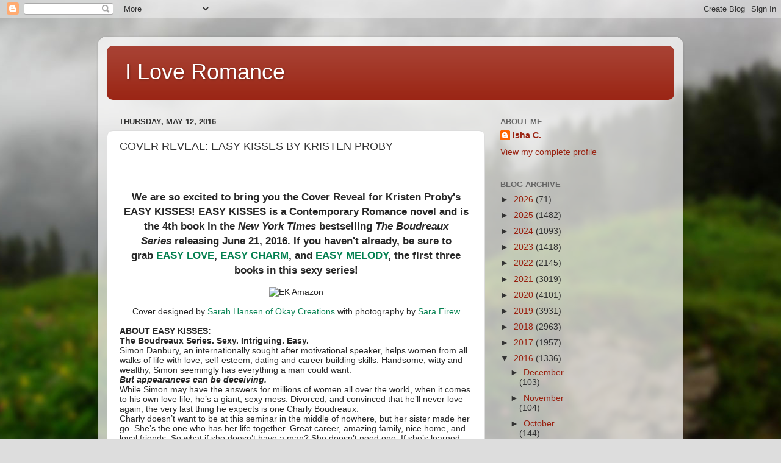

--- FILE ---
content_type: text/html; charset=UTF-8
request_url: https://lovestruck677.blogspot.com/2016/05/cover-reveal-easy-kisses-by-kristen.html
body_size: 17582
content:
<!DOCTYPE html>
<html class='v2' dir='ltr' lang='en'>
<head>
<link href='https://www.blogger.com/static/v1/widgets/335934321-css_bundle_v2.css' rel='stylesheet' type='text/css'/>
<meta content='width=1100' name='viewport'/>
<meta content='text/html; charset=UTF-8' http-equiv='Content-Type'/>
<meta content='blogger' name='generator'/>
<link href='https://lovestruck677.blogspot.com/favicon.ico' rel='icon' type='image/x-icon'/>
<link href='http://lovestruck677.blogspot.com/2016/05/cover-reveal-easy-kisses-by-kristen.html' rel='canonical'/>
<link rel="alternate" type="application/atom+xml" title="I Love Romance - Atom" href="https://lovestruck677.blogspot.com/feeds/posts/default" />
<link rel="alternate" type="application/rss+xml" title="I Love Romance - RSS" href="https://lovestruck677.blogspot.com/feeds/posts/default?alt=rss" />
<link rel="service.post" type="application/atom+xml" title="I Love Romance - Atom" href="https://www.blogger.com/feeds/1975031431270352233/posts/default" />

<link rel="alternate" type="application/atom+xml" title="I Love Romance - Atom" href="https://lovestruck677.blogspot.com/feeds/6236466800992399848/comments/default" />
<!--Can't find substitution for tag [blog.ieCssRetrofitLinks]-->
<link href='http://www.inkslingerpr.com/wp-content/uploads/2016/05/EK-Amazon--683x1024.jpg' rel='image_src'/>
<meta content='http://lovestruck677.blogspot.com/2016/05/cover-reveal-easy-kisses-by-kristen.html' property='og:url'/>
<meta content='COVER REVEAL: EASY KISSES BY KRISTEN PROBY' property='og:title'/>
<meta content='        We are so excited to bring you the Cover Reveal for Kristen Proby&#39;s EASY KISSES! EASY KISSES is a Contemporary Romance novel and is ...' property='og:description'/>
<meta content='https://lh3.googleusercontent.com/blogger_img_proxy/AEn0k_sEGEbEgvqeZ1ejuVAY-Ej_zWjZ-T2onwsyE-D8gkqAI7xzTJaF1mhwnoQs-FCMb5oTqkqn-12qHZFs4misyUo59CvTPN-NL6z9H5yfSWdO2T8tSmll215Ega4zuLjFpIQspwtef3-9FMduhCXpShUiQA=w1200-h630-p-k-no-nu' property='og:image'/>
<title>I Love Romance: COVER REVEAL: EASY KISSES BY KRISTEN PROBY</title>
<style id='page-skin-1' type='text/css'><!--
/*-----------------------------------------------
Blogger Template Style
Name:     Picture Window
Designer: Blogger
URL:      www.blogger.com
----------------------------------------------- */
/* Content
----------------------------------------------- */
body {
font: normal normal 15px Arial, Tahoma, Helvetica, FreeSans, sans-serif;
color: #333333;
background: #dddddd url(//themes.googleusercontent.com/image?id=1fupio4xM9eVxyr-k5QC5RiCJlYR35r9dXsp63RKsKt64v33poi2MvnjkX_1MULBY8BsT) repeat-x fixed bottom center;
}
html body .region-inner {
min-width: 0;
max-width: 100%;
width: auto;
}
.content-outer {
font-size: 90%;
}
a:link {
text-decoration:none;
color: #992211;
}
a:visited {
text-decoration:none;
color: #771100;
}
a:hover {
text-decoration:underline;
color: #cc4411;
}
.content-outer {
background: transparent url(https://resources.blogblog.com/blogblog/data/1kt/transparent/white80.png) repeat scroll top left;
-moz-border-radius: 15px;
-webkit-border-radius: 15px;
-goog-ms-border-radius: 15px;
border-radius: 15px;
-moz-box-shadow: 0 0 3px rgba(0, 0, 0, .15);
-webkit-box-shadow: 0 0 3px rgba(0, 0, 0, .15);
-goog-ms-box-shadow: 0 0 3px rgba(0, 0, 0, .15);
box-shadow: 0 0 3px rgba(0, 0, 0, .15);
margin: 30px auto;
}
.content-inner {
padding: 15px;
}
/* Header
----------------------------------------------- */
.header-outer {
background: #992211 url(https://resources.blogblog.com/blogblog/data/1kt/transparent/header_gradient_shade.png) repeat-x scroll top left;
_background-image: none;
color: #ffffff;
-moz-border-radius: 10px;
-webkit-border-radius: 10px;
-goog-ms-border-radius: 10px;
border-radius: 10px;
}
.Header img, .Header #header-inner {
-moz-border-radius: 10px;
-webkit-border-radius: 10px;
-goog-ms-border-radius: 10px;
border-radius: 10px;
}
.header-inner .Header .titlewrapper,
.header-inner .Header .descriptionwrapper {
padding-left: 30px;
padding-right: 30px;
}
.Header h1 {
font: normal normal 36px Arial, Tahoma, Helvetica, FreeSans, sans-serif;
text-shadow: 1px 1px 3px rgba(0, 0, 0, 0.3);
}
.Header h1 a {
color: #ffffff;
}
.Header .description {
font-size: 130%;
}
/* Tabs
----------------------------------------------- */
.tabs-inner {
margin: .5em 0 0;
padding: 0;
}
.tabs-inner .section {
margin: 0;
}
.tabs-inner .widget ul {
padding: 0;
background: #f5f5f5 url(https://resources.blogblog.com/blogblog/data/1kt/transparent/tabs_gradient_shade.png) repeat scroll bottom;
-moz-border-radius: 10px;
-webkit-border-radius: 10px;
-goog-ms-border-radius: 10px;
border-radius: 10px;
}
.tabs-inner .widget li {
border: none;
}
.tabs-inner .widget li a {
display: inline-block;
padding: .5em 1em;
margin-right: 0;
color: #992211;
font: normal normal 15px Arial, Tahoma, Helvetica, FreeSans, sans-serif;
-moz-border-radius: 0 0 0 0;
-webkit-border-top-left-radius: 0;
-webkit-border-top-right-radius: 0;
-goog-ms-border-radius: 0 0 0 0;
border-radius: 0 0 0 0;
background: transparent none no-repeat scroll top left;
border-right: 1px solid #cccccc;
}
.tabs-inner .widget li:first-child a {
padding-left: 1.25em;
-moz-border-radius-topleft: 10px;
-moz-border-radius-bottomleft: 10px;
-webkit-border-top-left-radius: 10px;
-webkit-border-bottom-left-radius: 10px;
-goog-ms-border-top-left-radius: 10px;
-goog-ms-border-bottom-left-radius: 10px;
border-top-left-radius: 10px;
border-bottom-left-radius: 10px;
}
.tabs-inner .widget li.selected a,
.tabs-inner .widget li a:hover {
position: relative;
z-index: 1;
background: #ffffff url(https://resources.blogblog.com/blogblog/data/1kt/transparent/tabs_gradient_shade.png) repeat scroll bottom;
color: #000000;
-moz-box-shadow: 0 0 0 rgba(0, 0, 0, .15);
-webkit-box-shadow: 0 0 0 rgba(0, 0, 0, .15);
-goog-ms-box-shadow: 0 0 0 rgba(0, 0, 0, .15);
box-shadow: 0 0 0 rgba(0, 0, 0, .15);
}
/* Headings
----------------------------------------------- */
h2 {
font: bold normal 13px Arial, Tahoma, Helvetica, FreeSans, sans-serif;
text-transform: uppercase;
color: #666666;
margin: .5em 0;
}
/* Main
----------------------------------------------- */
.main-outer {
background: transparent none repeat scroll top center;
-moz-border-radius: 0 0 0 0;
-webkit-border-top-left-radius: 0;
-webkit-border-top-right-radius: 0;
-webkit-border-bottom-left-radius: 0;
-webkit-border-bottom-right-radius: 0;
-goog-ms-border-radius: 0 0 0 0;
border-radius: 0 0 0 0;
-moz-box-shadow: 0 0 0 rgba(0, 0, 0, .15);
-webkit-box-shadow: 0 0 0 rgba(0, 0, 0, .15);
-goog-ms-box-shadow: 0 0 0 rgba(0, 0, 0, .15);
box-shadow: 0 0 0 rgba(0, 0, 0, .15);
}
.main-inner {
padding: 15px 5px 20px;
}
.main-inner .column-center-inner {
padding: 0 0;
}
.main-inner .column-left-inner {
padding-left: 0;
}
.main-inner .column-right-inner {
padding-right: 0;
}
/* Posts
----------------------------------------------- */
h3.post-title {
margin: 0;
font: normal normal 18px Arial, Tahoma, Helvetica, FreeSans, sans-serif;
}
.comments h4 {
margin: 1em 0 0;
font: normal normal 18px Arial, Tahoma, Helvetica, FreeSans, sans-serif;
}
.date-header span {
color: #333333;
}
.post-outer {
background-color: #ffffff;
border: solid 1px #dddddd;
-moz-border-radius: 10px;
-webkit-border-radius: 10px;
border-radius: 10px;
-goog-ms-border-radius: 10px;
padding: 15px 20px;
margin: 0 -20px 20px;
}
.post-body {
line-height: 1.4;
font-size: 110%;
position: relative;
}
.post-header {
margin: 0 0 1.5em;
color: #999999;
line-height: 1.6;
}
.post-footer {
margin: .5em 0 0;
color: #999999;
line-height: 1.6;
}
#blog-pager {
font-size: 140%
}
#comments .comment-author {
padding-top: 1.5em;
border-top: dashed 1px #ccc;
border-top: dashed 1px rgba(128, 128, 128, .5);
background-position: 0 1.5em;
}
#comments .comment-author:first-child {
padding-top: 0;
border-top: none;
}
.avatar-image-container {
margin: .2em 0 0;
}
/* Comments
----------------------------------------------- */
.comments .comments-content .icon.blog-author {
background-repeat: no-repeat;
background-image: url([data-uri]);
}
.comments .comments-content .loadmore a {
border-top: 1px solid #cc4411;
border-bottom: 1px solid #cc4411;
}
.comments .continue {
border-top: 2px solid #cc4411;
}
/* Widgets
----------------------------------------------- */
.widget ul, .widget #ArchiveList ul.flat {
padding: 0;
list-style: none;
}
.widget ul li, .widget #ArchiveList ul.flat li {
border-top: dashed 1px #ccc;
border-top: dashed 1px rgba(128, 128, 128, .5);
}
.widget ul li:first-child, .widget #ArchiveList ul.flat li:first-child {
border-top: none;
}
.widget .post-body ul {
list-style: disc;
}
.widget .post-body ul li {
border: none;
}
/* Footer
----------------------------------------------- */
.footer-outer {
color:#eeeeee;
background: transparent url(https://resources.blogblog.com/blogblog/data/1kt/transparent/black50.png) repeat scroll top left;
-moz-border-radius: 10px 10px 10px 10px;
-webkit-border-top-left-radius: 10px;
-webkit-border-top-right-radius: 10px;
-webkit-border-bottom-left-radius: 10px;
-webkit-border-bottom-right-radius: 10px;
-goog-ms-border-radius: 10px 10px 10px 10px;
border-radius: 10px 10px 10px 10px;
-moz-box-shadow: 0 0 0 rgba(0, 0, 0, .15);
-webkit-box-shadow: 0 0 0 rgba(0, 0, 0, .15);
-goog-ms-box-shadow: 0 0 0 rgba(0, 0, 0, .15);
box-shadow: 0 0 0 rgba(0, 0, 0, .15);
}
.footer-inner {
padding: 10px 5px 20px;
}
.footer-outer a {
color: #ffffdd;
}
.footer-outer a:visited {
color: #cccc99;
}
.footer-outer a:hover {
color: #ffffff;
}
.footer-outer .widget h2 {
color: #bbbbbb;
}
/* Mobile
----------------------------------------------- */
html body.mobile {
height: auto;
}
html body.mobile {
min-height: 480px;
background-size: 100% auto;
}
.mobile .body-fauxcolumn-outer {
background: transparent none repeat scroll top left;
}
html .mobile .mobile-date-outer, html .mobile .blog-pager {
border-bottom: none;
background: transparent none repeat scroll top center;
margin-bottom: 10px;
}
.mobile .date-outer {
background: transparent none repeat scroll top center;
}
.mobile .header-outer, .mobile .main-outer,
.mobile .post-outer, .mobile .footer-outer {
-moz-border-radius: 0;
-webkit-border-radius: 0;
-goog-ms-border-radius: 0;
border-radius: 0;
}
.mobile .content-outer,
.mobile .main-outer,
.mobile .post-outer {
background: inherit;
border: none;
}
.mobile .content-outer {
font-size: 100%;
}
.mobile-link-button {
background-color: #992211;
}
.mobile-link-button a:link, .mobile-link-button a:visited {
color: #ffffff;
}
.mobile-index-contents {
color: #333333;
}
.mobile .tabs-inner .PageList .widget-content {
background: #ffffff url(https://resources.blogblog.com/blogblog/data/1kt/transparent/tabs_gradient_shade.png) repeat scroll bottom;
color: #000000;
}
.mobile .tabs-inner .PageList .widget-content .pagelist-arrow {
border-left: 1px solid #cccccc;
}

--></style>
<style id='template-skin-1' type='text/css'><!--
body {
min-width: 960px;
}
.content-outer, .content-fauxcolumn-outer, .region-inner {
min-width: 960px;
max-width: 960px;
_width: 960px;
}
.main-inner .columns {
padding-left: 0;
padding-right: 310px;
}
.main-inner .fauxcolumn-center-outer {
left: 0;
right: 310px;
/* IE6 does not respect left and right together */
_width: expression(this.parentNode.offsetWidth -
parseInt("0") -
parseInt("310px") + 'px');
}
.main-inner .fauxcolumn-left-outer {
width: 0;
}
.main-inner .fauxcolumn-right-outer {
width: 310px;
}
.main-inner .column-left-outer {
width: 0;
right: 100%;
margin-left: -0;
}
.main-inner .column-right-outer {
width: 310px;
margin-right: -310px;
}
#layout {
min-width: 0;
}
#layout .content-outer {
min-width: 0;
width: 800px;
}
#layout .region-inner {
min-width: 0;
width: auto;
}
body#layout div.add_widget {
padding: 8px;
}
body#layout div.add_widget a {
margin-left: 32px;
}
--></style>
<style>
    body {background-image:url(\/\/themes.googleusercontent.com\/image?id=1fupio4xM9eVxyr-k5QC5RiCJlYR35r9dXsp63RKsKt64v33poi2MvnjkX_1MULBY8BsT);}
    
@media (max-width: 200px) { body {background-image:url(\/\/themes.googleusercontent.com\/image?id=1fupio4xM9eVxyr-k5QC5RiCJlYR35r9dXsp63RKsKt64v33poi2MvnjkX_1MULBY8BsT&options=w200);}}
@media (max-width: 400px) and (min-width: 201px) { body {background-image:url(\/\/themes.googleusercontent.com\/image?id=1fupio4xM9eVxyr-k5QC5RiCJlYR35r9dXsp63RKsKt64v33poi2MvnjkX_1MULBY8BsT&options=w400);}}
@media (max-width: 800px) and (min-width: 401px) { body {background-image:url(\/\/themes.googleusercontent.com\/image?id=1fupio4xM9eVxyr-k5QC5RiCJlYR35r9dXsp63RKsKt64v33poi2MvnjkX_1MULBY8BsT&options=w800);}}
@media (max-width: 1200px) and (min-width: 801px) { body {background-image:url(\/\/themes.googleusercontent.com\/image?id=1fupio4xM9eVxyr-k5QC5RiCJlYR35r9dXsp63RKsKt64v33poi2MvnjkX_1MULBY8BsT&options=w1200);}}
/* Last tag covers anything over one higher than the previous max-size cap. */
@media (min-width: 1201px) { body {background-image:url(\/\/themes.googleusercontent.com\/image?id=1fupio4xM9eVxyr-k5QC5RiCJlYR35r9dXsp63RKsKt64v33poi2MvnjkX_1MULBY8BsT&options=w1600);}}
  </style>
<link href='https://www.blogger.com/dyn-css/authorization.css?targetBlogID=1975031431270352233&amp;zx=23179001-8a31-4afd-9168-bf826b990594' media='none' onload='if(media!=&#39;all&#39;)media=&#39;all&#39;' rel='stylesheet'/><noscript><link href='https://www.blogger.com/dyn-css/authorization.css?targetBlogID=1975031431270352233&amp;zx=23179001-8a31-4afd-9168-bf826b990594' rel='stylesheet'/></noscript>
<meta name='google-adsense-platform-account' content='ca-host-pub-1556223355139109'/>
<meta name='google-adsense-platform-domain' content='blogspot.com'/>

</head>
<body class='loading variant-shade'>
<div class='navbar section' id='navbar' name='Navbar'><div class='widget Navbar' data-version='1' id='Navbar1'><script type="text/javascript">
    function setAttributeOnload(object, attribute, val) {
      if(window.addEventListener) {
        window.addEventListener('load',
          function(){ object[attribute] = val; }, false);
      } else {
        window.attachEvent('onload', function(){ object[attribute] = val; });
      }
    }
  </script>
<div id="navbar-iframe-container"></div>
<script type="text/javascript" src="https://apis.google.com/js/platform.js"></script>
<script type="text/javascript">
      gapi.load("gapi.iframes:gapi.iframes.style.bubble", function() {
        if (gapi.iframes && gapi.iframes.getContext) {
          gapi.iframes.getContext().openChild({
              url: 'https://www.blogger.com/navbar/1975031431270352233?po\x3d6236466800992399848\x26origin\x3dhttps://lovestruck677.blogspot.com',
              where: document.getElementById("navbar-iframe-container"),
              id: "navbar-iframe"
          });
        }
      });
    </script><script type="text/javascript">
(function() {
var script = document.createElement('script');
script.type = 'text/javascript';
script.src = '//pagead2.googlesyndication.com/pagead/js/google_top_exp.js';
var head = document.getElementsByTagName('head')[0];
if (head) {
head.appendChild(script);
}})();
</script>
</div></div>
<div class='body-fauxcolumns'>
<div class='fauxcolumn-outer body-fauxcolumn-outer'>
<div class='cap-top'>
<div class='cap-left'></div>
<div class='cap-right'></div>
</div>
<div class='fauxborder-left'>
<div class='fauxborder-right'></div>
<div class='fauxcolumn-inner'>
</div>
</div>
<div class='cap-bottom'>
<div class='cap-left'></div>
<div class='cap-right'></div>
</div>
</div>
</div>
<div class='content'>
<div class='content-fauxcolumns'>
<div class='fauxcolumn-outer content-fauxcolumn-outer'>
<div class='cap-top'>
<div class='cap-left'></div>
<div class='cap-right'></div>
</div>
<div class='fauxborder-left'>
<div class='fauxborder-right'></div>
<div class='fauxcolumn-inner'>
</div>
</div>
<div class='cap-bottom'>
<div class='cap-left'></div>
<div class='cap-right'></div>
</div>
</div>
</div>
<div class='content-outer'>
<div class='content-cap-top cap-top'>
<div class='cap-left'></div>
<div class='cap-right'></div>
</div>
<div class='fauxborder-left content-fauxborder-left'>
<div class='fauxborder-right content-fauxborder-right'></div>
<div class='content-inner'>
<header>
<div class='header-outer'>
<div class='header-cap-top cap-top'>
<div class='cap-left'></div>
<div class='cap-right'></div>
</div>
<div class='fauxborder-left header-fauxborder-left'>
<div class='fauxborder-right header-fauxborder-right'></div>
<div class='region-inner header-inner'>
<div class='header section' id='header' name='Header'><div class='widget Header' data-version='1' id='Header1'>
<div id='header-inner'>
<div class='titlewrapper'>
<h1 class='title'>
<a href='https://lovestruck677.blogspot.com/'>
I Love Romance
</a>
</h1>
</div>
<div class='descriptionwrapper'>
<p class='description'><span>
</span></p>
</div>
</div>
</div></div>
</div>
</div>
<div class='header-cap-bottom cap-bottom'>
<div class='cap-left'></div>
<div class='cap-right'></div>
</div>
</div>
</header>
<div class='tabs-outer'>
<div class='tabs-cap-top cap-top'>
<div class='cap-left'></div>
<div class='cap-right'></div>
</div>
<div class='fauxborder-left tabs-fauxborder-left'>
<div class='fauxborder-right tabs-fauxborder-right'></div>
<div class='region-inner tabs-inner'>
<div class='tabs no-items section' id='crosscol' name='Cross-Column'></div>
<div class='tabs no-items section' id='crosscol-overflow' name='Cross-Column 2'></div>
</div>
</div>
<div class='tabs-cap-bottom cap-bottom'>
<div class='cap-left'></div>
<div class='cap-right'></div>
</div>
</div>
<div class='main-outer'>
<div class='main-cap-top cap-top'>
<div class='cap-left'></div>
<div class='cap-right'></div>
</div>
<div class='fauxborder-left main-fauxborder-left'>
<div class='fauxborder-right main-fauxborder-right'></div>
<div class='region-inner main-inner'>
<div class='columns fauxcolumns'>
<div class='fauxcolumn-outer fauxcolumn-center-outer'>
<div class='cap-top'>
<div class='cap-left'></div>
<div class='cap-right'></div>
</div>
<div class='fauxborder-left'>
<div class='fauxborder-right'></div>
<div class='fauxcolumn-inner'>
</div>
</div>
<div class='cap-bottom'>
<div class='cap-left'></div>
<div class='cap-right'></div>
</div>
</div>
<div class='fauxcolumn-outer fauxcolumn-left-outer'>
<div class='cap-top'>
<div class='cap-left'></div>
<div class='cap-right'></div>
</div>
<div class='fauxborder-left'>
<div class='fauxborder-right'></div>
<div class='fauxcolumn-inner'>
</div>
</div>
<div class='cap-bottom'>
<div class='cap-left'></div>
<div class='cap-right'></div>
</div>
</div>
<div class='fauxcolumn-outer fauxcolumn-right-outer'>
<div class='cap-top'>
<div class='cap-left'></div>
<div class='cap-right'></div>
</div>
<div class='fauxborder-left'>
<div class='fauxborder-right'></div>
<div class='fauxcolumn-inner'>
</div>
</div>
<div class='cap-bottom'>
<div class='cap-left'></div>
<div class='cap-right'></div>
</div>
</div>
<!-- corrects IE6 width calculation -->
<div class='columns-inner'>
<div class='column-center-outer'>
<div class='column-center-inner'>
<div class='main section' id='main' name='Main'><div class='widget Blog' data-version='1' id='Blog1'>
<div class='blog-posts hfeed'>

          <div class="date-outer">
        
<h2 class='date-header'><span>Thursday, May 12, 2016</span></h2>

          <div class="date-posts">
        
<div class='post-outer'>
<div class='post hentry uncustomized-post-template' itemprop='blogPost' itemscope='itemscope' itemtype='http://schema.org/BlogPosting'>
<meta content='http://www.inkslingerpr.com/wp-content/uploads/2016/05/EK-Amazon--683x1024.jpg' itemprop='image_url'/>
<meta content='1975031431270352233' itemprop='blogId'/>
<meta content='6236466800992399848' itemprop='postId'/>
<a name='6236466800992399848'></a>
<h3 class='post-title entry-title' itemprop='name'>
COVER REVEAL: EASY KISSES BY KRISTEN PROBY
</h3>
<div class='post-header'>
<div class='post-header-line-1'></div>
</div>
<div class='post-body entry-content' id='post-body-6236466800992399848' itemprop='description articleBody'>
<h3 style="text-align: center;">
</h3>
<div>
<br /></div>
<div>
<br /></div>
<div>
<h3 data-mce-style="text-align: center;" style="color: #272727; font-family: 'Helvetica Neue', Arial, Tahoma, Verdana, sans-serif; margin: 0px; padding: 0px; text-align: center;">
We are so excited to bring you the Cover Reveal for Kristen Proby's EASY KISSES! EASY KISSES is a Contemporary Romance novel and is the 4th book in the&nbsp;<em>New York Times</em>&nbsp;bestselling&nbsp;<em>The Boudreaux Series&nbsp;</em>releasing June 21, 2016. If you haven't already, be sure to grab&nbsp;<a data-mce-href="http://www.booksbykristenproby.com/the-boudreaux-series.html" href="http://www.booksbykristenproby.com/the-boudreaux-series.html" style="color: #038050; cursor: pointer; margin: 0px; padding: 0px; text-decoration: none;" target="_blank">EASY LOVE</a>,&nbsp;<a data-mce-href="http://www.booksbykristenproby.com/the-boudreaux-series.html" href="http://www.booksbykristenproby.com/the-boudreaux-series.html" style="color: #038050; cursor: pointer; margin: 0px; padding: 0px; text-decoration: none;" target="_blank">EASY CHARM</a>, and&nbsp;<a data-mce-href="http://www.booksbykristenproby.com/the-boudreaux-series.html" href="http://www.booksbykristenproby.com/the-boudreaux-series.html" style="color: #038050; cursor: pointer; margin: 0px; padding: 0px; text-decoration: none;">EASY MELODY</a>, the first three books in this sexy series!</h3>
<div style="color: #272727; font-family: 'Helvetica Neue', Arial, Tahoma, Verdana, sans-serif; font-size: 14px; line-height: 16.8px; padding: 0px;">
<br />
</div>
<div data-mce-style="text-align: center;" style="color: #272727; font-family: 'Helvetica Neue', Arial, Tahoma, Verdana, sans-serif; font-size: 14px; line-height: 16.8px; padding: 0px; text-align: center;">
<img alt="EK Amazon" class="aligncenter size-large wp-image-16682" data-mce-src="http://www.inkslingerpr.com/wp-content/uploads/2016/05/EK-Amazon--683x1024.jpg" height="474" src="https://lh3.googleusercontent.com/blogger_img_proxy/AEn0k_sEGEbEgvqeZ1ejuVAY-Ej_zWjZ-T2onwsyE-D8gkqAI7xzTJaF1mhwnoQs-FCMb5oTqkqn-12qHZFs4misyUo59CvTPN-NL6z9H5yfSWdO2T8tSmll215Ega4zuLjFpIQspwtef3-9FMduhCXpShUiQA=s0-d" style="margin: 0px; padding: 0px;" width="316"></div>
<div style="color: #272727; font-family: 'Helvetica Neue', Arial, Tahoma, Verdana, sans-serif; font-size: 14px; line-height: 16.8px; padding: 0px;">
<br /></div>
<div data-mce-style="text-align: center;" style="color: #272727; font-family: 'Helvetica Neue', Arial, Tahoma, Verdana, sans-serif; font-size: 14px; line-height: 16.8px; padding: 0px; text-align: center;">
Cover designed by&nbsp;<a data-mce-href="http://www.okaycreations.com/" href="http://www.okaycreations.com/" style="color: #038050; cursor: pointer; margin: 0px; padding: 0px; text-decoration: none;" target="_blank">Sarah Hansen of Okay Creations</a>&nbsp;with photography by&nbsp;<a data-mce-href="http://www.saraeirew.com/" href="http://www.saraeirew.com/" style="color: #038050; cursor: pointer; margin: 0px; padding: 0px; text-decoration: none;" target="_blank">Sara Eirew</a></div>
<div style="color: #272727; font-family: 'Helvetica Neue', Arial, Tahoma, Verdana, sans-serif; font-size: 14px; line-height: 16.8px; padding: 0px;">
<br />
</div>
<div style="color: #272727; font-family: 'Helvetica Neue', Arial, Tahoma, Verdana, sans-serif; font-size: 14px; line-height: 16.8px; padding: 0px;">
<strong>ABOUT EASY KISSES:</strong></div>
<div style="color: #272727; font-family: 'Helvetica Neue', Arial, Tahoma, Verdana, sans-serif; font-size: 14px; line-height: 16.8px; padding: 0px;">
<strong>The Boudreaux Series. Sexy. Intriguing. Easy.</strong></div>
<div style="color: #272727; font-family: 'Helvetica Neue', Arial, Tahoma, Verdana, sans-serif; font-size: 14px; line-height: 16.8px; padding: 0px;">
Simon Danbury, an internationally sought after motivational speaker, helps women from all walks of life with love, self-esteem, dating and career building skills. Handsome, witty and wealthy, Simon seemingly has everything a man could want.</div>
<div style="color: #272727; font-family: 'Helvetica Neue', Arial, Tahoma, Verdana, sans-serif; font-size: 14px; line-height: 16.8px; padding: 0px;">
<strong><em>But appearances can be deceiving.</em></strong></div>
<div style="color: #272727; font-family: 'Helvetica Neue', Arial, Tahoma, Verdana, sans-serif; font-size: 14px; line-height: 16.8px; padding: 0px;">
While Simon may have the answers for millions of women all over the world, when it comes to his own love life, he&#8217;s a giant, sexy mess. Divorced, and convinced that he&#8217;ll never love again, the very last thing he expects is one Charly Boudreaux.</div>
<div style="color: #272727; font-family: 'Helvetica Neue', Arial, Tahoma, Verdana, sans-serif; font-size: 14px; line-height: 16.8px; padding: 0px;">
Charly doesn&#8217;t want to be at this seminar in the middle of nowhere, but her sister made her go. She&#8217;s the one who has her life together. Great career, amazing family, nice home, and loyal friends. So what if she doesn&#8217;t have a man? She doesn&#8217;t need one. If she&#8217;s learned anything in her almost thirty years, it&#8217;s that men are more trouble than they&#8217;re worth.</div>
<div style="color: #272727; font-family: 'Helvetica Neue', Arial, Tahoma, Verdana, sans-serif; font-size: 14px; line-height: 16.8px; padding: 0px;">
<strong><em>And they have a nasty habit of breaking your heart into a million tiny pieces.</em></strong></div>
<div style="color: #272727; font-family: 'Helvetica Neue', Arial, Tahoma, Verdana, sans-serif; font-size: 14px; line-height: 16.8px; padding: 0px;">
So she&#8217;ll sit through all of Simon&#8217;s touchy feely crap and go home and get on with her life. Except Simon isn&#8217;t really spouting crap, and when he smiles at her, the butterflies are ridiculous.</div>
<div style="color: #272727; font-family: 'Helvetica Neue', Arial, Tahoma, Verdana, sans-serif; font-size: 14px; line-height: 16.8px; padding: 0px;">
Never mixing business with pleasure, Simon finds Charly, a bright spot in a universe that&#8217;s been dark for too long. But will he be able to resist her?</div>
<div style="color: #272727; font-family: 'Helvetica Neue', Arial, Tahoma, Verdana, sans-serif; font-size: 14px; line-height: 16.8px; padding: 0px;">
And why would he want to?</div>
<div style="color: #272727; font-family: 'Helvetica Neue', Arial, Tahoma, Verdana, sans-serif; font-size: 14px; line-height: 16.8px; padding: 0px;">
<br /></div>
<h1 data-mce-style="text-align: center;" style="color: #272727; font-family: 'Helvetica Neue', Arial, Tahoma, Verdana, sans-serif; margin: 0px; padding: 0px; text-align: center;">
PREORDER EASY KISSES</h1>
<div style="color: #272727; font-family: 'Helvetica Neue', Arial, Tahoma, Verdana, sans-serif; font-size: 14px; line-height: 16.8px; padding: 0px;">
<br /></div>
<h1 data-mce-style="text-align: center;" style="color: #272727; font-family: 'Helvetica Neue', Arial, Tahoma, Verdana, sans-serif; margin: 0px; padding: 0px; text-align: center;">
Amazon:&nbsp;<a data-mce-href="http://amzn.to/24Ja6G0" href="http://amzn.to/24Ja6G0" style="color: #038050; cursor: pointer; margin: 0px; padding: 0px; text-decoration: none;">http://amzn.to/24Ja6G0</a></h1>
<div style="color: #272727; font-family: 'Helvetica Neue', Arial, Tahoma, Verdana, sans-serif; font-size: 14px; line-height: 16.8px; padding: 0px;">
<br />
</div>
<div style="color: #272727; font-family: 'Helvetica Neue', Arial, Tahoma, Verdana, sans-serif; font-size: 14px; line-height: 16.8px; padding: 0px;">
<br /></div>
<h1 data-mce-style="text-align: center;" style="color: #272727; font-family: 'Helvetica Neue', Arial, Tahoma, Verdana, sans-serif; margin: 0px; padding: 0px; text-align: center;">
And don&#8217;t forget to grab the first books in the Boudreaux Series!</h1>
<div style="color: #272727; font-family: 'Helvetica Neue', Arial, Tahoma, Verdana, sans-serif; font-size: 14px; line-height: 16.8px; padding: 0px;">
<br /></div>
<h1 data-mce-style="text-align: center;" style="color: #272727; font-family: 'Helvetica Neue', Arial, Tahoma, Verdana, sans-serif; margin: 0px; padding: 0px; text-align: center;">
<a data-mce-href="http://www.inkslingerpr.com/wp-content/uploads/2015/09/Easy-Love-Cover.jpg" href="http://www.inkslingerpr.com/wp-content/uploads/2015/09/Easy-Love-Cover.jpg" style="color: #038050; cursor: pointer; margin: 0px; padding: 0px; text-decoration: none;"><img alt="Easy Love - Cover" class="aligncenter size-full wp-image-11334" data-mce-src="http://www.inkslingerpr.com/wp-content/uploads/2015/09/Easy-Love-Cover.jpg" height="474" src="https://lh3.googleusercontent.com/blogger_img_proxy/AEn0k_terbDre_iiOT8GbYoQ6ye85H5om71iPFT8eIOy0XPHjOIfwmjKOGgc2yP7T2EhVIAfcQx0wpgavzLtqs4g7aLL1vQEusM6C765hwI8ayepjuqnad-GzOmGtmjo4SLF_QCNAVihMvVuMMOPddV2=s0-d" style="margin: 0px; padding: 0px;" width="316"></a></h1>
<div style="color: #272727; font-family: 'Helvetica Neue', Arial, Tahoma, Verdana, sans-serif; font-size: 14px; line-height: 16.8px; padding: 0px;">
<br /></div>
<h1 data-mce-style="text-align: center;" style="color: #272727; font-family: 'Helvetica Neue', Arial, Tahoma, Verdana, sans-serif; margin: 0px; padding: 0px; text-align: center;">
<a data-mce-href="http://www.booksbykristenproby.com/the-boudreaux-series.html" href="http://www.booksbykristenproby.com/the-boudreaux-series.html" style="color: #038050; cursor: pointer; margin: 0px; padding: 0px; text-decoration: none;" target="_blank">EASY LOVE</a></h1>
<div style="color: #272727; font-family: 'Helvetica Neue', Arial, Tahoma, Verdana, sans-serif; font-size: 14px; line-height: 16.8px; padding: 0px;">
<br />
</div>
<h1 data-mce-style="text-align: center;" style="color: #272727; font-family: 'Helvetica Neue', Arial, Tahoma, Verdana, sans-serif; margin: 0px; padding: 0px; text-align: center;">
&nbsp;</h1>
<div style="color: #272727; font-family: 'Helvetica Neue', Arial, Tahoma, Verdana, sans-serif; font-size: 14px; line-height: 16.8px; padding: 0px;">
<br /></div>
<h1 data-mce-style="text-align: center;" style="color: #272727; font-family: 'Helvetica Neue', Arial, Tahoma, Verdana, sans-serif; margin: 0px; padding: 0px; text-align: center;">
<a data-mce-href="http://www.inkslingerpr.com/wp-content/uploads/2015/09/Easy-Charm-cover.jpg" href="http://www.inkslingerpr.com/wp-content/uploads/2015/09/Easy-Charm-cover.jpg" style="color: #038050; cursor: pointer; margin: 0px; padding: 0px; text-decoration: none;"><img alt="Easy Charm - cover" class="aligncenter wp-image-11335" data-mce-src="http://www.inkslingerpr.com/wp-content/uploads/2015/09/Easy-Charm-cover.jpg" height="474" src="https://lh3.googleusercontent.com/blogger_img_proxy/AEn0k_sTeWmT7HoiTqMXQOyIPHManB4M6j-JhwM4poAkN6kzZThDcna6L2W3YKbBeriPCFom7NswcuM7y4hnP2cEx3LASZj0hjxRRzAx1lhk0EXx-sg8fZzqO3JiZITWq2n8OFsFtvDbt13LHZ4skZ8O=s0-d" style="margin: 0px; padding: 0px;" width="316"></a></h1>
<div style="color: #272727; font-family: 'Helvetica Neue', Arial, Tahoma, Verdana, sans-serif; font-size: 14px; line-height: 16.8px; padding: 0px;">
<br /></div>
<h1 data-mce-style="text-align: center;" style="color: #272727; font-family: 'Helvetica Neue', Arial, Tahoma, Verdana, sans-serif; margin: 0px; padding: 0px; text-align: center;">
<a data-mce-href="http://www.booksbykristenproby.com/the-boudreaux-series.html" href="http://www.booksbykristenproby.com/the-boudreaux-series.html" style="color: #038050; cursor: pointer; margin: 0px; padding: 0px; text-decoration: none;" target="_blank">EASY CHARM</a></h1>
<div style="color: #272727; font-family: 'Helvetica Neue', Arial, Tahoma, Verdana, sans-serif; font-size: 14px; line-height: 16.8px; padding: 0px;">
<br />
</div>
<div data-mce-style="text-align: center;" style="color: #272727; font-family: 'Helvetica Neue', Arial, Tahoma, Verdana, sans-serif; font-size: 14px; line-height: 16.8px; padding: 0px; text-align: center;">
<img alt="EM Amazon" class="aligncenter wp-image-16683" data-mce-src="http://www.inkslingerpr.com/wp-content/uploads/2016/05/EM-Amazon-653x1024.jpg" height="495" src="https://lh3.googleusercontent.com/blogger_img_proxy/AEn0k_vBjqSSW3_BTlN_NX81TfmM-2qIvjICzOaEaDvFwAj7CbRNfeamzuLH3RiQ9PErYzYBAP7Sf8AzPKfesYsii_4B6RgETq0m23ce1opg8ysJLjc8Y6TR4y6W1l_JkGVhpVmhBCcfKtsPWrZ6O-RDllc=s0-d" style="margin: 0px; padding: 0px;" width="316"></div>
<h1 data-mce-style="text-align: center;" style="color: #272727; font-family: 'Helvetica Neue', Arial, Tahoma, Verdana, sans-serif; margin: 0px; padding: 0px; text-align: center;">
<a data-mce-href="http://www.booksbykristenproby.com/the-boudreaux-series.html" href="http://www.booksbykristenproby.com/the-boudreaux-series.html" style="color: #038050; cursor: pointer; margin: 0px; padding: 0px; text-decoration: none;" target="_blank">EASY MELODY</a></h1>
<div style="color: #272727; font-family: 'Helvetica Neue', Arial, Tahoma, Verdana, sans-serif; font-size: 14px; line-height: 16.8px; padding: 0px;">
<br />
</div>
<div style="color: #272727; font-family: 'Helvetica Neue', Arial, Tahoma, Verdana, sans-serif; font-size: 14px; line-height: 16.8px; padding: 0px;">
<strong><a data-mce-href="http://www.inkslingerpr.com/wp-content/uploads/2015/09/Author-pic_Montana.jpg" href="http://www.inkslingerpr.com/wp-content/uploads/2015/09/Author-pic_Montana.jpg" style="color: #038050; cursor: pointer; margin: 0px; padding: 0px; text-decoration: none;"><img alt="Author pic_Montana" class="alignleft size-medium wp-image-11336" data-mce-src="http://www.inkslingerpr.com/wp-content/uploads/2015/09/Author-pic_Montana-300x300.jpg" data-mce-style="display: block; margin-left: auto; margin-right: auto;" height="316" src="https://lh3.googleusercontent.com/blogger_img_proxy/AEn0k_vqpS_O2KnhC093IkW1sE3omUGKYu3igr9vinAEuhFvuizaF1yxYf0fJ7fmFZwkjDWpcA9sLSYR0BYJBOFmxilG3oH5FyEO4bvuUYwXY16-hfMmwIyAhfoFFTQFXInefHXxMgtgN7zBV7jqqIOI8yI7pjghbD1zEC0=s0-d" style="display: block; margin: 0px auto; padding: 0px;" width="316"></a></strong></div>
<div style="color: #272727; font-family: 'Helvetica Neue', Arial, Tahoma, Verdana, sans-serif; font-size: 14px; line-height: 16.8px; padding: 0px;">
<strong><br data-mce-bogus="1" /></strong></div>
<div data-mce-style="text-align: center;" style="color: #272727; font-family: 'Helvetica Neue', Arial, Tahoma, Verdana, sans-serif; font-size: 14px; line-height: 16.8px; padding: 0px; text-align: center;">
<strong>ABOUT KRISTEN PROBY</strong></div>
<div style="color: #272727; font-family: 'Helvetica Neue', Arial, Tahoma, Verdana, sans-serif; font-size: 14px; line-height: 16.8px; padding: 0px;">
<strong><br data-mce-bogus="1" /></strong></div>
<div style="color: #272727; font-family: 'Helvetica Neue', Arial, Tahoma, Verdana, sans-serif; font-size: 14px; line-height: 16.8px; padding: 0px;">
<strong>New York Times and USA Today Bestselling author Kristen Proby</strong>&nbsp;is the author of the bestselling With Me In Seattle and Love Under the Big Sky series. She has a passion for a good love story and strong, humorous characters with a strong sense of loyalty and family. Her men are the alpha type; fiercely protective and a bit bossy, and her ladies are fun, strong, and not afraid to stand up for themselves.</div>
<div style="color: #272727; font-family: 'Helvetica Neue', Arial, Tahoma, Verdana, sans-serif; font-size: 14px; line-height: 16.8px; padding: 0px;">
Kristen lives in Montana, where she enjoys coffee, chocolate and sunshine. And naps.</div>
<h3 data-mce-style="text-align: center;" style="color: #272727; font-family: 'Helvetica Neue', Arial, Tahoma, Verdana, sans-serif; margin: 0px; padding: 0px; text-align: center;">
&nbsp;</h3>
<div style="color: #272727; font-family: 'Helvetica Neue', Arial, Tahoma, Verdana, sans-serif; font-size: 14px; line-height: 16.8px; padding: 0px;">
<br /></div>
<div data-mce-style="text-align: center;" style="color: #272727; font-family: 'Helvetica Neue', Arial, Tahoma, Verdana, sans-serif; font-size: 14px; line-height: 16.8px; padding: 0px; text-align: center;">
<a data-mce-href="http://www.kristenproby.com/" href="http://www.kristenproby.com/" style="color: #038050; cursor: pointer; margin: 0px; padding: 0px; text-decoration: none;"><strong>Website</strong></a><strong>**</strong><a data-mce-href="http://www.facebook.com/booksbykristenproby" href="http://www.facebook.com/booksbykristenproby" style="color: #038050; cursor: pointer; margin: 0px; padding: 0px; text-decoration: none;"><strong>Facebook</strong></a><strong>**</strong><a data-mce-href="https://twitter.com/Handbagjunkie" href="https://twitter.com/Handbagjunkie" style="color: #038050; cursor: pointer; margin: 0px; padding: 0px; text-decoration: none;"><strong>Twitter</strong></a><strong>**</strong><a data-mce-href="http://www.booksbykristenproby.com/" href="http://www.booksbykristenproby.com/" style="color: #038050; cursor: pointer; margin: 0px; padding: 0px; text-decoration: none;"><strong>Newsletter Sign Up</strong></a></div>
<div style="color: #272727; font-family: 'Helvetica Neue', Arial, Tahoma, Verdana, sans-serif; font-size: 14px; line-height: 16.8px; padding: 0px;">
<br /></div>
<div data-mce-style="text-align: center;" style="color: #272727; font-family: 'Helvetica Neue', Arial, Tahoma, Verdana, sans-serif; font-size: 14px; line-height: 16.8px; padding: 0px; text-align: center;">
<a data-mce-href="http://www.goodreads.com/kristenproby" href="http://www.goodreads.com/kristenproby" style="color: #038050; cursor: pointer; margin: 0px; padding: 0px; text-decoration: none;"><strong>Author Goodreads</strong></a><strong>**</strong><a data-mce-href="https://www.goodreads.com/book/show/27803245-easy-kisses" href="https://www.goodreads.com/book/show/27803245-easy-kisses" style="color: #038050; cursor: pointer; margin: 0px; padding: 0px; text-decoration: none;"><strong>Novel Goodreads</strong></a></div>
<h3 data-mce-style="text-align: center;" style="color: #272727; font-family: 'Helvetica Neue', Arial, Tahoma, Verdana, sans-serif; margin: 0px; padding: 0px; text-align: center;">
&nbsp;</h3>
<div style="color: #272727; font-family: 'Helvetica Neue', Arial, Tahoma, Verdana, sans-serif; font-size: 14px; line-height: 16.8px; padding: 0px;">
<br /></div>
<h3 data-mce-style="text-align: center;" style="color: #272727; font-family: 'Helvetica Neue', Arial, Tahoma, Verdana, sans-serif; margin: 0px; padding: 0px; text-align: center;">
&nbsp;</h3>
<div style="color: #272727; font-family: 'Helvetica Neue', Arial, Tahoma, Verdana, sans-serif; font-size: 14px; line-height: 16.8px; padding: 0px;">
<br /></div>
<h3 data-mce-style="text-align: center;" style="color: #272727; font-family: 'Helvetica Neue', Arial, Tahoma, Verdana, sans-serif; margin: 0px; padding: 0px; text-align: center;">
&nbsp;</h3>
<div style="color: #272727; font-family: 'Helvetica Neue', Arial, Tahoma, Verdana, sans-serif; font-size: 14px; line-height: 16.8px; padding: 0px;">
<br />
</div>
<div style="color: #272727; font-family: 'Helvetica Neue', Arial, Tahoma, Verdana, sans-serif; font-size: 14px; line-height: 16.8px; padding: 0px;">
<br /></div>
<div style="color: #272727; font-family: 'Helvetica Neue', Arial, Tahoma, Verdana, sans-serif; font-size: 14px; line-height: 16.8px; padding: 0px;">
<a data-mce-href="http://www.inkslingerpr.com/wp-content/uploads/2015/09/InkSlinger-PR-Blogger-Banner-New.jpg" href="http://www.inkslingerpr.com/wp-content/uploads/2015/09/InkSlinger-PR-Blogger-Banner-New.jpg" style="color: #038050; cursor: pointer; margin: 0px; padding: 0px; text-decoration: none;"><img alt="InkSlinger PR Blogger Banner - New" class="aligncenter size-medium wp-image-11313" data-mce-src="http://www.inkslingerpr.com/wp-content/uploads/2015/09/InkSlinger-PR-Blogger-Banner-New-300x111.jpg" height="111" src="https://lh3.googleusercontent.com/blogger_img_proxy/AEn0k_unSS6XyuAkoMqnJOueffd5GyTLXZ-3h1cPOWCabSCj-ZJl0_kOK20qUKvrbdkjJaDAVSWnMubaoaVLe6hyFRWimdzAaNcQaJ_zQ8HCMN_HtxVqkP_BjxGil1sDVq4_yJph8bAUC0HU2V7ndaYo88h5paOi47kgpxMnnLFCu8LutV3efONJIw=s0-d" style="margin: 0px; padding: 0px;" width="300"></a></div>
</div>
<div style='clear: both;'></div>
</div>
<div class='post-footer'>
<div class='post-footer-line post-footer-line-1'>
<span class='post-author vcard'>
Posted by
<span class='fn' itemprop='author' itemscope='itemscope' itemtype='http://schema.org/Person'>
<meta content='https://www.blogger.com/profile/05430282456956143808' itemprop='url'/>
<a class='g-profile' href='https://www.blogger.com/profile/05430282456956143808' rel='author' title='author profile'>
<span itemprop='name'>Isha C.</span>
</a>
</span>
</span>
<span class='post-timestamp'>
at
<meta content='http://lovestruck677.blogspot.com/2016/05/cover-reveal-easy-kisses-by-kristen.html' itemprop='url'/>
<a class='timestamp-link' href='https://lovestruck677.blogspot.com/2016/05/cover-reveal-easy-kisses-by-kristen.html' rel='bookmark' title='permanent link'><abbr class='published' itemprop='datePublished' title='2016-05-12T09:30:00-04:00'>9:30&#8239;AM</abbr></a>
</span>
<span class='post-comment-link'>
</span>
<span class='post-icons'>
<span class='item-control blog-admin pid-1709476704'>
<a href='https://www.blogger.com/post-edit.g?blogID=1975031431270352233&postID=6236466800992399848&from=pencil' title='Edit Post'>
<img alt='' class='icon-action' height='18' src='https://resources.blogblog.com/img/icon18_edit_allbkg.gif' width='18'/>
</a>
</span>
</span>
<div class='post-share-buttons goog-inline-block'>
<a class='goog-inline-block share-button sb-email' href='https://www.blogger.com/share-post.g?blogID=1975031431270352233&postID=6236466800992399848&target=email' target='_blank' title='Email This'><span class='share-button-link-text'>Email This</span></a><a class='goog-inline-block share-button sb-blog' href='https://www.blogger.com/share-post.g?blogID=1975031431270352233&postID=6236466800992399848&target=blog' onclick='window.open(this.href, "_blank", "height=270,width=475"); return false;' target='_blank' title='BlogThis!'><span class='share-button-link-text'>BlogThis!</span></a><a class='goog-inline-block share-button sb-twitter' href='https://www.blogger.com/share-post.g?blogID=1975031431270352233&postID=6236466800992399848&target=twitter' target='_blank' title='Share to X'><span class='share-button-link-text'>Share to X</span></a><a class='goog-inline-block share-button sb-facebook' href='https://www.blogger.com/share-post.g?blogID=1975031431270352233&postID=6236466800992399848&target=facebook' onclick='window.open(this.href, "_blank", "height=430,width=640"); return false;' target='_blank' title='Share to Facebook'><span class='share-button-link-text'>Share to Facebook</span></a><a class='goog-inline-block share-button sb-pinterest' href='https://www.blogger.com/share-post.g?blogID=1975031431270352233&postID=6236466800992399848&target=pinterest' target='_blank' title='Share to Pinterest'><span class='share-button-link-text'>Share to Pinterest</span></a>
</div>
</div>
<div class='post-footer-line post-footer-line-2'>
<span class='post-labels'>
</span>
</div>
<div class='post-footer-line post-footer-line-3'>
<span class='post-location'>
</span>
</div>
</div>
</div>
<div class='comments' id='comments'>
<a name='comments'></a>
<h4>No comments:</h4>
<div id='Blog1_comments-block-wrapper'>
<dl class='avatar-comment-indent' id='comments-block'>
</dl>
</div>
<p class='comment-footer'>
<div class='comment-form'>
<a name='comment-form'></a>
<h4 id='comment-post-message'>Post a Comment</h4>
<p>
</p>
<a href='https://www.blogger.com/comment/frame/1975031431270352233?po=6236466800992399848&hl=en&saa=85391&origin=https://lovestruck677.blogspot.com' id='comment-editor-src'></a>
<iframe allowtransparency='true' class='blogger-iframe-colorize blogger-comment-from-post' frameborder='0' height='410px' id='comment-editor' name='comment-editor' src='' width='100%'></iframe>
<script src='https://www.blogger.com/static/v1/jsbin/2830521187-comment_from_post_iframe.js' type='text/javascript'></script>
<script type='text/javascript'>
      BLOG_CMT_createIframe('https://www.blogger.com/rpc_relay.html');
    </script>
</div>
</p>
</div>
</div>

        </div></div>
      
</div>
<div class='blog-pager' id='blog-pager'>
<span id='blog-pager-newer-link'>
<a class='blog-pager-newer-link' href='https://lovestruck677.blogspot.com/2016/05/new-entangled-publishing-releases.html' id='Blog1_blog-pager-newer-link' title='Newer Post'>Newer Post</a>
</span>
<span id='blog-pager-older-link'>
<a class='blog-pager-older-link' href='https://lovestruck677.blogspot.com/2016/05/sale-alphas-unleashed-by-js-scott-is-099.html' id='Blog1_blog-pager-older-link' title='Older Post'>Older Post</a>
</span>
<a class='home-link' href='https://lovestruck677.blogspot.com/'>Home</a>
</div>
<div class='clear'></div>
<div class='post-feeds'>
<div class='feed-links'>
Subscribe to:
<a class='feed-link' href='https://lovestruck677.blogspot.com/feeds/6236466800992399848/comments/default' target='_blank' type='application/atom+xml'>Post Comments (Atom)</a>
</div>
</div>
</div></div>
</div>
</div>
<div class='column-left-outer'>
<div class='column-left-inner'>
<aside>
</aside>
</div>
</div>
<div class='column-right-outer'>
<div class='column-right-inner'>
<aside>
<div class='sidebar section' id='sidebar-right-1'><div class='widget Profile' data-version='1' id='Profile1'>
<h2>About Me</h2>
<div class='widget-content'>
<dl class='profile-datablock'>
<dt class='profile-data'>
<a class='profile-name-link g-profile' href='https://www.blogger.com/profile/05430282456956143808' rel='author' style='background-image: url(//www.blogger.com/img/logo-16.png);'>
Isha C.
</a>
</dt>
</dl>
<a class='profile-link' href='https://www.blogger.com/profile/05430282456956143808' rel='author'>View my complete profile</a>
<div class='clear'></div>
</div>
</div></div>
<table border='0' cellpadding='0' cellspacing='0' class='section-columns columns-2'>
<tbody>
<tr>
<td class='first columns-cell'>
<div class='sidebar section' id='sidebar-right-2-1'><div class='widget BlogArchive' data-version='1' id='BlogArchive1'>
<h2>Blog Archive</h2>
<div class='widget-content'>
<div id='ArchiveList'>
<div id='BlogArchive1_ArchiveList'>
<ul class='hierarchy'>
<li class='archivedate collapsed'>
<a class='toggle' href='javascript:void(0)'>
<span class='zippy'>

        &#9658;&#160;
      
</span>
</a>
<a class='post-count-link' href='https://lovestruck677.blogspot.com/2026/'>
2026
</a>
<span class='post-count' dir='ltr'>(71)</span>
<ul class='hierarchy'>
<li class='archivedate collapsed'>
<a class='toggle' href='javascript:void(0)'>
<span class='zippy'>

        &#9658;&#160;
      
</span>
</a>
<a class='post-count-link' href='https://lovestruck677.blogspot.com/2026/01/'>
January
</a>
<span class='post-count' dir='ltr'>(71)</span>
</li>
</ul>
</li>
</ul>
<ul class='hierarchy'>
<li class='archivedate collapsed'>
<a class='toggle' href='javascript:void(0)'>
<span class='zippy'>

        &#9658;&#160;
      
</span>
</a>
<a class='post-count-link' href='https://lovestruck677.blogspot.com/2025/'>
2025
</a>
<span class='post-count' dir='ltr'>(1482)</span>
<ul class='hierarchy'>
<li class='archivedate collapsed'>
<a class='toggle' href='javascript:void(0)'>
<span class='zippy'>

        &#9658;&#160;
      
</span>
</a>
<a class='post-count-link' href='https://lovestruck677.blogspot.com/2025/12/'>
December
</a>
<span class='post-count' dir='ltr'>(116)</span>
</li>
</ul>
<ul class='hierarchy'>
<li class='archivedate collapsed'>
<a class='toggle' href='javascript:void(0)'>
<span class='zippy'>

        &#9658;&#160;
      
</span>
</a>
<a class='post-count-link' href='https://lovestruck677.blogspot.com/2025/11/'>
November
</a>
<span class='post-count' dir='ltr'>(105)</span>
</li>
</ul>
<ul class='hierarchy'>
<li class='archivedate collapsed'>
<a class='toggle' href='javascript:void(0)'>
<span class='zippy'>

        &#9658;&#160;
      
</span>
</a>
<a class='post-count-link' href='https://lovestruck677.blogspot.com/2025/10/'>
October
</a>
<span class='post-count' dir='ltr'>(121)</span>
</li>
</ul>
<ul class='hierarchy'>
<li class='archivedate collapsed'>
<a class='toggle' href='javascript:void(0)'>
<span class='zippy'>

        &#9658;&#160;
      
</span>
</a>
<a class='post-count-link' href='https://lovestruck677.blogspot.com/2025/09/'>
September
</a>
<span class='post-count' dir='ltr'>(160)</span>
</li>
</ul>
<ul class='hierarchy'>
<li class='archivedate collapsed'>
<a class='toggle' href='javascript:void(0)'>
<span class='zippy'>

        &#9658;&#160;
      
</span>
</a>
<a class='post-count-link' href='https://lovestruck677.blogspot.com/2025/08/'>
August
</a>
<span class='post-count' dir='ltr'>(142)</span>
</li>
</ul>
<ul class='hierarchy'>
<li class='archivedate collapsed'>
<a class='toggle' href='javascript:void(0)'>
<span class='zippy'>

        &#9658;&#160;
      
</span>
</a>
<a class='post-count-link' href='https://lovestruck677.blogspot.com/2025/07/'>
July
</a>
<span class='post-count' dir='ltr'>(136)</span>
</li>
</ul>
<ul class='hierarchy'>
<li class='archivedate collapsed'>
<a class='toggle' href='javascript:void(0)'>
<span class='zippy'>

        &#9658;&#160;
      
</span>
</a>
<a class='post-count-link' href='https://lovestruck677.blogspot.com/2025/06/'>
June
</a>
<span class='post-count' dir='ltr'>(119)</span>
</li>
</ul>
<ul class='hierarchy'>
<li class='archivedate collapsed'>
<a class='toggle' href='javascript:void(0)'>
<span class='zippy'>

        &#9658;&#160;
      
</span>
</a>
<a class='post-count-link' href='https://lovestruck677.blogspot.com/2025/05/'>
May
</a>
<span class='post-count' dir='ltr'>(105)</span>
</li>
</ul>
<ul class='hierarchy'>
<li class='archivedate collapsed'>
<a class='toggle' href='javascript:void(0)'>
<span class='zippy'>

        &#9658;&#160;
      
</span>
</a>
<a class='post-count-link' href='https://lovestruck677.blogspot.com/2025/04/'>
April
</a>
<span class='post-count' dir='ltr'>(123)</span>
</li>
</ul>
<ul class='hierarchy'>
<li class='archivedate collapsed'>
<a class='toggle' href='javascript:void(0)'>
<span class='zippy'>

        &#9658;&#160;
      
</span>
</a>
<a class='post-count-link' href='https://lovestruck677.blogspot.com/2025/03/'>
March
</a>
<span class='post-count' dir='ltr'>(127)</span>
</li>
</ul>
<ul class='hierarchy'>
<li class='archivedate collapsed'>
<a class='toggle' href='javascript:void(0)'>
<span class='zippy'>

        &#9658;&#160;
      
</span>
</a>
<a class='post-count-link' href='https://lovestruck677.blogspot.com/2025/02/'>
February
</a>
<span class='post-count' dir='ltr'>(111)</span>
</li>
</ul>
<ul class='hierarchy'>
<li class='archivedate collapsed'>
<a class='toggle' href='javascript:void(0)'>
<span class='zippy'>

        &#9658;&#160;
      
</span>
</a>
<a class='post-count-link' href='https://lovestruck677.blogspot.com/2025/01/'>
January
</a>
<span class='post-count' dir='ltr'>(117)</span>
</li>
</ul>
</li>
</ul>
<ul class='hierarchy'>
<li class='archivedate collapsed'>
<a class='toggle' href='javascript:void(0)'>
<span class='zippy'>

        &#9658;&#160;
      
</span>
</a>
<a class='post-count-link' href='https://lovestruck677.blogspot.com/2024/'>
2024
</a>
<span class='post-count' dir='ltr'>(1093)</span>
<ul class='hierarchy'>
<li class='archivedate collapsed'>
<a class='toggle' href='javascript:void(0)'>
<span class='zippy'>

        &#9658;&#160;
      
</span>
</a>
<a class='post-count-link' href='https://lovestruck677.blogspot.com/2024/12/'>
December
</a>
<span class='post-count' dir='ltr'>(89)</span>
</li>
</ul>
<ul class='hierarchy'>
<li class='archivedate collapsed'>
<a class='toggle' href='javascript:void(0)'>
<span class='zippy'>

        &#9658;&#160;
      
</span>
</a>
<a class='post-count-link' href='https://lovestruck677.blogspot.com/2024/11/'>
November
</a>
<span class='post-count' dir='ltr'>(77)</span>
</li>
</ul>
<ul class='hierarchy'>
<li class='archivedate collapsed'>
<a class='toggle' href='javascript:void(0)'>
<span class='zippy'>

        &#9658;&#160;
      
</span>
</a>
<a class='post-count-link' href='https://lovestruck677.blogspot.com/2024/10/'>
October
</a>
<span class='post-count' dir='ltr'>(113)</span>
</li>
</ul>
<ul class='hierarchy'>
<li class='archivedate collapsed'>
<a class='toggle' href='javascript:void(0)'>
<span class='zippy'>

        &#9658;&#160;
      
</span>
</a>
<a class='post-count-link' href='https://lovestruck677.blogspot.com/2024/09/'>
September
</a>
<span class='post-count' dir='ltr'>(92)</span>
</li>
</ul>
<ul class='hierarchy'>
<li class='archivedate collapsed'>
<a class='toggle' href='javascript:void(0)'>
<span class='zippy'>

        &#9658;&#160;
      
</span>
</a>
<a class='post-count-link' href='https://lovestruck677.blogspot.com/2024/08/'>
August
</a>
<span class='post-count' dir='ltr'>(92)</span>
</li>
</ul>
<ul class='hierarchy'>
<li class='archivedate collapsed'>
<a class='toggle' href='javascript:void(0)'>
<span class='zippy'>

        &#9658;&#160;
      
</span>
</a>
<a class='post-count-link' href='https://lovestruck677.blogspot.com/2024/07/'>
July
</a>
<span class='post-count' dir='ltr'>(71)</span>
</li>
</ul>
<ul class='hierarchy'>
<li class='archivedate collapsed'>
<a class='toggle' href='javascript:void(0)'>
<span class='zippy'>

        &#9658;&#160;
      
</span>
</a>
<a class='post-count-link' href='https://lovestruck677.blogspot.com/2024/06/'>
June
</a>
<span class='post-count' dir='ltr'>(102)</span>
</li>
</ul>
<ul class='hierarchy'>
<li class='archivedate collapsed'>
<a class='toggle' href='javascript:void(0)'>
<span class='zippy'>

        &#9658;&#160;
      
</span>
</a>
<a class='post-count-link' href='https://lovestruck677.blogspot.com/2024/05/'>
May
</a>
<span class='post-count' dir='ltr'>(110)</span>
</li>
</ul>
<ul class='hierarchy'>
<li class='archivedate collapsed'>
<a class='toggle' href='javascript:void(0)'>
<span class='zippy'>

        &#9658;&#160;
      
</span>
</a>
<a class='post-count-link' href='https://lovestruck677.blogspot.com/2024/04/'>
April
</a>
<span class='post-count' dir='ltr'>(102)</span>
</li>
</ul>
<ul class='hierarchy'>
<li class='archivedate collapsed'>
<a class='toggle' href='javascript:void(0)'>
<span class='zippy'>

        &#9658;&#160;
      
</span>
</a>
<a class='post-count-link' href='https://lovestruck677.blogspot.com/2024/03/'>
March
</a>
<span class='post-count' dir='ltr'>(92)</span>
</li>
</ul>
<ul class='hierarchy'>
<li class='archivedate collapsed'>
<a class='toggle' href='javascript:void(0)'>
<span class='zippy'>

        &#9658;&#160;
      
</span>
</a>
<a class='post-count-link' href='https://lovestruck677.blogspot.com/2024/02/'>
February
</a>
<span class='post-count' dir='ltr'>(78)</span>
</li>
</ul>
<ul class='hierarchy'>
<li class='archivedate collapsed'>
<a class='toggle' href='javascript:void(0)'>
<span class='zippy'>

        &#9658;&#160;
      
</span>
</a>
<a class='post-count-link' href='https://lovestruck677.blogspot.com/2024/01/'>
January
</a>
<span class='post-count' dir='ltr'>(75)</span>
</li>
</ul>
</li>
</ul>
<ul class='hierarchy'>
<li class='archivedate collapsed'>
<a class='toggle' href='javascript:void(0)'>
<span class='zippy'>

        &#9658;&#160;
      
</span>
</a>
<a class='post-count-link' href='https://lovestruck677.blogspot.com/2023/'>
2023
</a>
<span class='post-count' dir='ltr'>(1418)</span>
<ul class='hierarchy'>
<li class='archivedate collapsed'>
<a class='toggle' href='javascript:void(0)'>
<span class='zippy'>

        &#9658;&#160;
      
</span>
</a>
<a class='post-count-link' href='https://lovestruck677.blogspot.com/2023/12/'>
December
</a>
<span class='post-count' dir='ltr'>(75)</span>
</li>
</ul>
<ul class='hierarchy'>
<li class='archivedate collapsed'>
<a class='toggle' href='javascript:void(0)'>
<span class='zippy'>

        &#9658;&#160;
      
</span>
</a>
<a class='post-count-link' href='https://lovestruck677.blogspot.com/2023/11/'>
November
</a>
<span class='post-count' dir='ltr'>(106)</span>
</li>
</ul>
<ul class='hierarchy'>
<li class='archivedate collapsed'>
<a class='toggle' href='javascript:void(0)'>
<span class='zippy'>

        &#9658;&#160;
      
</span>
</a>
<a class='post-count-link' href='https://lovestruck677.blogspot.com/2023/10/'>
October
</a>
<span class='post-count' dir='ltr'>(97)</span>
</li>
</ul>
<ul class='hierarchy'>
<li class='archivedate collapsed'>
<a class='toggle' href='javascript:void(0)'>
<span class='zippy'>

        &#9658;&#160;
      
</span>
</a>
<a class='post-count-link' href='https://lovestruck677.blogspot.com/2023/09/'>
September
</a>
<span class='post-count' dir='ltr'>(145)</span>
</li>
</ul>
<ul class='hierarchy'>
<li class='archivedate collapsed'>
<a class='toggle' href='javascript:void(0)'>
<span class='zippy'>

        &#9658;&#160;
      
</span>
</a>
<a class='post-count-link' href='https://lovestruck677.blogspot.com/2023/08/'>
August
</a>
<span class='post-count' dir='ltr'>(137)</span>
</li>
</ul>
<ul class='hierarchy'>
<li class='archivedate collapsed'>
<a class='toggle' href='javascript:void(0)'>
<span class='zippy'>

        &#9658;&#160;
      
</span>
</a>
<a class='post-count-link' href='https://lovestruck677.blogspot.com/2023/07/'>
July
</a>
<span class='post-count' dir='ltr'>(137)</span>
</li>
</ul>
<ul class='hierarchy'>
<li class='archivedate collapsed'>
<a class='toggle' href='javascript:void(0)'>
<span class='zippy'>

        &#9658;&#160;
      
</span>
</a>
<a class='post-count-link' href='https://lovestruck677.blogspot.com/2023/06/'>
June
</a>
<span class='post-count' dir='ltr'>(123)</span>
</li>
</ul>
<ul class='hierarchy'>
<li class='archivedate collapsed'>
<a class='toggle' href='javascript:void(0)'>
<span class='zippy'>

        &#9658;&#160;
      
</span>
</a>
<a class='post-count-link' href='https://lovestruck677.blogspot.com/2023/05/'>
May
</a>
<span class='post-count' dir='ltr'>(127)</span>
</li>
</ul>
<ul class='hierarchy'>
<li class='archivedate collapsed'>
<a class='toggle' href='javascript:void(0)'>
<span class='zippy'>

        &#9658;&#160;
      
</span>
</a>
<a class='post-count-link' href='https://lovestruck677.blogspot.com/2023/04/'>
April
</a>
<span class='post-count' dir='ltr'>(109)</span>
</li>
</ul>
<ul class='hierarchy'>
<li class='archivedate collapsed'>
<a class='toggle' href='javascript:void(0)'>
<span class='zippy'>

        &#9658;&#160;
      
</span>
</a>
<a class='post-count-link' href='https://lovestruck677.blogspot.com/2023/03/'>
March
</a>
<span class='post-count' dir='ltr'>(136)</span>
</li>
</ul>
<ul class='hierarchy'>
<li class='archivedate collapsed'>
<a class='toggle' href='javascript:void(0)'>
<span class='zippy'>

        &#9658;&#160;
      
</span>
</a>
<a class='post-count-link' href='https://lovestruck677.blogspot.com/2023/02/'>
February
</a>
<span class='post-count' dir='ltr'>(105)</span>
</li>
</ul>
<ul class='hierarchy'>
<li class='archivedate collapsed'>
<a class='toggle' href='javascript:void(0)'>
<span class='zippy'>

        &#9658;&#160;
      
</span>
</a>
<a class='post-count-link' href='https://lovestruck677.blogspot.com/2023/01/'>
January
</a>
<span class='post-count' dir='ltr'>(121)</span>
</li>
</ul>
</li>
</ul>
<ul class='hierarchy'>
<li class='archivedate collapsed'>
<a class='toggle' href='javascript:void(0)'>
<span class='zippy'>

        &#9658;&#160;
      
</span>
</a>
<a class='post-count-link' href='https://lovestruck677.blogspot.com/2022/'>
2022
</a>
<span class='post-count' dir='ltr'>(2145)</span>
<ul class='hierarchy'>
<li class='archivedate collapsed'>
<a class='toggle' href='javascript:void(0)'>
<span class='zippy'>

        &#9658;&#160;
      
</span>
</a>
<a class='post-count-link' href='https://lovestruck677.blogspot.com/2022/12/'>
December
</a>
<span class='post-count' dir='ltr'>(128)</span>
</li>
</ul>
<ul class='hierarchy'>
<li class='archivedate collapsed'>
<a class='toggle' href='javascript:void(0)'>
<span class='zippy'>

        &#9658;&#160;
      
</span>
</a>
<a class='post-count-link' href='https://lovestruck677.blogspot.com/2022/11/'>
November
</a>
<span class='post-count' dir='ltr'>(196)</span>
</li>
</ul>
<ul class='hierarchy'>
<li class='archivedate collapsed'>
<a class='toggle' href='javascript:void(0)'>
<span class='zippy'>

        &#9658;&#160;
      
</span>
</a>
<a class='post-count-link' href='https://lovestruck677.blogspot.com/2022/10/'>
October
</a>
<span class='post-count' dir='ltr'>(162)</span>
</li>
</ul>
<ul class='hierarchy'>
<li class='archivedate collapsed'>
<a class='toggle' href='javascript:void(0)'>
<span class='zippy'>

        &#9658;&#160;
      
</span>
</a>
<a class='post-count-link' href='https://lovestruck677.blogspot.com/2022/09/'>
September
</a>
<span class='post-count' dir='ltr'>(167)</span>
</li>
</ul>
<ul class='hierarchy'>
<li class='archivedate collapsed'>
<a class='toggle' href='javascript:void(0)'>
<span class='zippy'>

        &#9658;&#160;
      
</span>
</a>
<a class='post-count-link' href='https://lovestruck677.blogspot.com/2022/08/'>
August
</a>
<span class='post-count' dir='ltr'>(243)</span>
</li>
</ul>
<ul class='hierarchy'>
<li class='archivedate collapsed'>
<a class='toggle' href='javascript:void(0)'>
<span class='zippy'>

        &#9658;&#160;
      
</span>
</a>
<a class='post-count-link' href='https://lovestruck677.blogspot.com/2022/07/'>
July
</a>
<span class='post-count' dir='ltr'>(203)</span>
</li>
</ul>
<ul class='hierarchy'>
<li class='archivedate collapsed'>
<a class='toggle' href='javascript:void(0)'>
<span class='zippy'>

        &#9658;&#160;
      
</span>
</a>
<a class='post-count-link' href='https://lovestruck677.blogspot.com/2022/06/'>
June
</a>
<span class='post-count' dir='ltr'>(145)</span>
</li>
</ul>
<ul class='hierarchy'>
<li class='archivedate collapsed'>
<a class='toggle' href='javascript:void(0)'>
<span class='zippy'>

        &#9658;&#160;
      
</span>
</a>
<a class='post-count-link' href='https://lovestruck677.blogspot.com/2022/05/'>
May
</a>
<span class='post-count' dir='ltr'>(157)</span>
</li>
</ul>
<ul class='hierarchy'>
<li class='archivedate collapsed'>
<a class='toggle' href='javascript:void(0)'>
<span class='zippy'>

        &#9658;&#160;
      
</span>
</a>
<a class='post-count-link' href='https://lovestruck677.blogspot.com/2022/04/'>
April
</a>
<span class='post-count' dir='ltr'>(167)</span>
</li>
</ul>
<ul class='hierarchy'>
<li class='archivedate collapsed'>
<a class='toggle' href='javascript:void(0)'>
<span class='zippy'>

        &#9658;&#160;
      
</span>
</a>
<a class='post-count-link' href='https://lovestruck677.blogspot.com/2022/03/'>
March
</a>
<span class='post-count' dir='ltr'>(181)</span>
</li>
</ul>
<ul class='hierarchy'>
<li class='archivedate collapsed'>
<a class='toggle' href='javascript:void(0)'>
<span class='zippy'>

        &#9658;&#160;
      
</span>
</a>
<a class='post-count-link' href='https://lovestruck677.blogspot.com/2022/02/'>
February
</a>
<span class='post-count' dir='ltr'>(161)</span>
</li>
</ul>
<ul class='hierarchy'>
<li class='archivedate collapsed'>
<a class='toggle' href='javascript:void(0)'>
<span class='zippy'>

        &#9658;&#160;
      
</span>
</a>
<a class='post-count-link' href='https://lovestruck677.blogspot.com/2022/01/'>
January
</a>
<span class='post-count' dir='ltr'>(235)</span>
</li>
</ul>
</li>
</ul>
<ul class='hierarchy'>
<li class='archivedate collapsed'>
<a class='toggle' href='javascript:void(0)'>
<span class='zippy'>

        &#9658;&#160;
      
</span>
</a>
<a class='post-count-link' href='https://lovestruck677.blogspot.com/2021/'>
2021
</a>
<span class='post-count' dir='ltr'>(3019)</span>
<ul class='hierarchy'>
<li class='archivedate collapsed'>
<a class='toggle' href='javascript:void(0)'>
<span class='zippy'>

        &#9658;&#160;
      
</span>
</a>
<a class='post-count-link' href='https://lovestruck677.blogspot.com/2021/12/'>
December
</a>
<span class='post-count' dir='ltr'>(224)</span>
</li>
</ul>
<ul class='hierarchy'>
<li class='archivedate collapsed'>
<a class='toggle' href='javascript:void(0)'>
<span class='zippy'>

        &#9658;&#160;
      
</span>
</a>
<a class='post-count-link' href='https://lovestruck677.blogspot.com/2021/11/'>
November
</a>
<span class='post-count' dir='ltr'>(215)</span>
</li>
</ul>
<ul class='hierarchy'>
<li class='archivedate collapsed'>
<a class='toggle' href='javascript:void(0)'>
<span class='zippy'>

        &#9658;&#160;
      
</span>
</a>
<a class='post-count-link' href='https://lovestruck677.blogspot.com/2021/10/'>
October
</a>
<span class='post-count' dir='ltr'>(239)</span>
</li>
</ul>
<ul class='hierarchy'>
<li class='archivedate collapsed'>
<a class='toggle' href='javascript:void(0)'>
<span class='zippy'>

        &#9658;&#160;
      
</span>
</a>
<a class='post-count-link' href='https://lovestruck677.blogspot.com/2021/09/'>
September
</a>
<span class='post-count' dir='ltr'>(264)</span>
</li>
</ul>
<ul class='hierarchy'>
<li class='archivedate collapsed'>
<a class='toggle' href='javascript:void(0)'>
<span class='zippy'>

        &#9658;&#160;
      
</span>
</a>
<a class='post-count-link' href='https://lovestruck677.blogspot.com/2021/08/'>
August
</a>
<span class='post-count' dir='ltr'>(246)</span>
</li>
</ul>
<ul class='hierarchy'>
<li class='archivedate collapsed'>
<a class='toggle' href='javascript:void(0)'>
<span class='zippy'>

        &#9658;&#160;
      
</span>
</a>
<a class='post-count-link' href='https://lovestruck677.blogspot.com/2021/07/'>
July
</a>
<span class='post-count' dir='ltr'>(268)</span>
</li>
</ul>
<ul class='hierarchy'>
<li class='archivedate collapsed'>
<a class='toggle' href='javascript:void(0)'>
<span class='zippy'>

        &#9658;&#160;
      
</span>
</a>
<a class='post-count-link' href='https://lovestruck677.blogspot.com/2021/06/'>
June
</a>
<span class='post-count' dir='ltr'>(287)</span>
</li>
</ul>
<ul class='hierarchy'>
<li class='archivedate collapsed'>
<a class='toggle' href='javascript:void(0)'>
<span class='zippy'>

        &#9658;&#160;
      
</span>
</a>
<a class='post-count-link' href='https://lovestruck677.blogspot.com/2021/05/'>
May
</a>
<span class='post-count' dir='ltr'>(285)</span>
</li>
</ul>
<ul class='hierarchy'>
<li class='archivedate collapsed'>
<a class='toggle' href='javascript:void(0)'>
<span class='zippy'>

        &#9658;&#160;
      
</span>
</a>
<a class='post-count-link' href='https://lovestruck677.blogspot.com/2021/04/'>
April
</a>
<span class='post-count' dir='ltr'>(285)</span>
</li>
</ul>
<ul class='hierarchy'>
<li class='archivedate collapsed'>
<a class='toggle' href='javascript:void(0)'>
<span class='zippy'>

        &#9658;&#160;
      
</span>
</a>
<a class='post-count-link' href='https://lovestruck677.blogspot.com/2021/03/'>
March
</a>
<span class='post-count' dir='ltr'>(259)</span>
</li>
</ul>
<ul class='hierarchy'>
<li class='archivedate collapsed'>
<a class='toggle' href='javascript:void(0)'>
<span class='zippy'>

        &#9658;&#160;
      
</span>
</a>
<a class='post-count-link' href='https://lovestruck677.blogspot.com/2021/02/'>
February
</a>
<span class='post-count' dir='ltr'>(224)</span>
</li>
</ul>
<ul class='hierarchy'>
<li class='archivedate collapsed'>
<a class='toggle' href='javascript:void(0)'>
<span class='zippy'>

        &#9658;&#160;
      
</span>
</a>
<a class='post-count-link' href='https://lovestruck677.blogspot.com/2021/01/'>
January
</a>
<span class='post-count' dir='ltr'>(223)</span>
</li>
</ul>
</li>
</ul>
<ul class='hierarchy'>
<li class='archivedate collapsed'>
<a class='toggle' href='javascript:void(0)'>
<span class='zippy'>

        &#9658;&#160;
      
</span>
</a>
<a class='post-count-link' href='https://lovestruck677.blogspot.com/2020/'>
2020
</a>
<span class='post-count' dir='ltr'>(4101)</span>
<ul class='hierarchy'>
<li class='archivedate collapsed'>
<a class='toggle' href='javascript:void(0)'>
<span class='zippy'>

        &#9658;&#160;
      
</span>
</a>
<a class='post-count-link' href='https://lovestruck677.blogspot.com/2020/12/'>
December
</a>
<span class='post-count' dir='ltr'>(226)</span>
</li>
</ul>
<ul class='hierarchy'>
<li class='archivedate collapsed'>
<a class='toggle' href='javascript:void(0)'>
<span class='zippy'>

        &#9658;&#160;
      
</span>
</a>
<a class='post-count-link' href='https://lovestruck677.blogspot.com/2020/11/'>
November
</a>
<span class='post-count' dir='ltr'>(242)</span>
</li>
</ul>
<ul class='hierarchy'>
<li class='archivedate collapsed'>
<a class='toggle' href='javascript:void(0)'>
<span class='zippy'>

        &#9658;&#160;
      
</span>
</a>
<a class='post-count-link' href='https://lovestruck677.blogspot.com/2020/10/'>
October
</a>
<span class='post-count' dir='ltr'>(284)</span>
</li>
</ul>
<ul class='hierarchy'>
<li class='archivedate collapsed'>
<a class='toggle' href='javascript:void(0)'>
<span class='zippy'>

        &#9658;&#160;
      
</span>
</a>
<a class='post-count-link' href='https://lovestruck677.blogspot.com/2020/09/'>
September
</a>
<span class='post-count' dir='ltr'>(345)</span>
</li>
</ul>
<ul class='hierarchy'>
<li class='archivedate collapsed'>
<a class='toggle' href='javascript:void(0)'>
<span class='zippy'>

        &#9658;&#160;
      
</span>
</a>
<a class='post-count-link' href='https://lovestruck677.blogspot.com/2020/08/'>
August
</a>
<span class='post-count' dir='ltr'>(309)</span>
</li>
</ul>
<ul class='hierarchy'>
<li class='archivedate collapsed'>
<a class='toggle' href='javascript:void(0)'>
<span class='zippy'>

        &#9658;&#160;
      
</span>
</a>
<a class='post-count-link' href='https://lovestruck677.blogspot.com/2020/07/'>
July
</a>
<span class='post-count' dir='ltr'>(348)</span>
</li>
</ul>
<ul class='hierarchy'>
<li class='archivedate collapsed'>
<a class='toggle' href='javascript:void(0)'>
<span class='zippy'>

        &#9658;&#160;
      
</span>
</a>
<a class='post-count-link' href='https://lovestruck677.blogspot.com/2020/06/'>
June
</a>
<span class='post-count' dir='ltr'>(431)</span>
</li>
</ul>
<ul class='hierarchy'>
<li class='archivedate collapsed'>
<a class='toggle' href='javascript:void(0)'>
<span class='zippy'>

        &#9658;&#160;
      
</span>
</a>
<a class='post-count-link' href='https://lovestruck677.blogspot.com/2020/05/'>
May
</a>
<span class='post-count' dir='ltr'>(390)</span>
</li>
</ul>
<ul class='hierarchy'>
<li class='archivedate collapsed'>
<a class='toggle' href='javascript:void(0)'>
<span class='zippy'>

        &#9658;&#160;
      
</span>
</a>
<a class='post-count-link' href='https://lovestruck677.blogspot.com/2020/04/'>
April
</a>
<span class='post-count' dir='ltr'>(409)</span>
</li>
</ul>
<ul class='hierarchy'>
<li class='archivedate collapsed'>
<a class='toggle' href='javascript:void(0)'>
<span class='zippy'>

        &#9658;&#160;
      
</span>
</a>
<a class='post-count-link' href='https://lovestruck677.blogspot.com/2020/03/'>
March
</a>
<span class='post-count' dir='ltr'>(405)</span>
</li>
</ul>
<ul class='hierarchy'>
<li class='archivedate collapsed'>
<a class='toggle' href='javascript:void(0)'>
<span class='zippy'>

        &#9658;&#160;
      
</span>
</a>
<a class='post-count-link' href='https://lovestruck677.blogspot.com/2020/02/'>
February
</a>
<span class='post-count' dir='ltr'>(333)</span>
</li>
</ul>
<ul class='hierarchy'>
<li class='archivedate collapsed'>
<a class='toggle' href='javascript:void(0)'>
<span class='zippy'>

        &#9658;&#160;
      
</span>
</a>
<a class='post-count-link' href='https://lovestruck677.blogspot.com/2020/01/'>
January
</a>
<span class='post-count' dir='ltr'>(379)</span>
</li>
</ul>
</li>
</ul>
<ul class='hierarchy'>
<li class='archivedate collapsed'>
<a class='toggle' href='javascript:void(0)'>
<span class='zippy'>

        &#9658;&#160;
      
</span>
</a>
<a class='post-count-link' href='https://lovestruck677.blogspot.com/2019/'>
2019
</a>
<span class='post-count' dir='ltr'>(3931)</span>
<ul class='hierarchy'>
<li class='archivedate collapsed'>
<a class='toggle' href='javascript:void(0)'>
<span class='zippy'>

        &#9658;&#160;
      
</span>
</a>
<a class='post-count-link' href='https://lovestruck677.blogspot.com/2019/12/'>
December
</a>
<span class='post-count' dir='ltr'>(290)</span>
</li>
</ul>
<ul class='hierarchy'>
<li class='archivedate collapsed'>
<a class='toggle' href='javascript:void(0)'>
<span class='zippy'>

        &#9658;&#160;
      
</span>
</a>
<a class='post-count-link' href='https://lovestruck677.blogspot.com/2019/11/'>
November
</a>
<span class='post-count' dir='ltr'>(317)</span>
</li>
</ul>
<ul class='hierarchy'>
<li class='archivedate collapsed'>
<a class='toggle' href='javascript:void(0)'>
<span class='zippy'>

        &#9658;&#160;
      
</span>
</a>
<a class='post-count-link' href='https://lovestruck677.blogspot.com/2019/10/'>
October
</a>
<span class='post-count' dir='ltr'>(357)</span>
</li>
</ul>
<ul class='hierarchy'>
<li class='archivedate collapsed'>
<a class='toggle' href='javascript:void(0)'>
<span class='zippy'>

        &#9658;&#160;
      
</span>
</a>
<a class='post-count-link' href='https://lovestruck677.blogspot.com/2019/09/'>
September
</a>
<span class='post-count' dir='ltr'>(319)</span>
</li>
</ul>
<ul class='hierarchy'>
<li class='archivedate collapsed'>
<a class='toggle' href='javascript:void(0)'>
<span class='zippy'>

        &#9658;&#160;
      
</span>
</a>
<a class='post-count-link' href='https://lovestruck677.blogspot.com/2019/08/'>
August
</a>
<span class='post-count' dir='ltr'>(360)</span>
</li>
</ul>
<ul class='hierarchy'>
<li class='archivedate collapsed'>
<a class='toggle' href='javascript:void(0)'>
<span class='zippy'>

        &#9658;&#160;
      
</span>
</a>
<a class='post-count-link' href='https://lovestruck677.blogspot.com/2019/07/'>
July
</a>
<span class='post-count' dir='ltr'>(300)</span>
</li>
</ul>
<ul class='hierarchy'>
<li class='archivedate collapsed'>
<a class='toggle' href='javascript:void(0)'>
<span class='zippy'>

        &#9658;&#160;
      
</span>
</a>
<a class='post-count-link' href='https://lovestruck677.blogspot.com/2019/06/'>
June
</a>
<span class='post-count' dir='ltr'>(314)</span>
</li>
</ul>
<ul class='hierarchy'>
<li class='archivedate collapsed'>
<a class='toggle' href='javascript:void(0)'>
<span class='zippy'>

        &#9658;&#160;
      
</span>
</a>
<a class='post-count-link' href='https://lovestruck677.blogspot.com/2019/05/'>
May
</a>
<span class='post-count' dir='ltr'>(376)</span>
</li>
</ul>
<ul class='hierarchy'>
<li class='archivedate collapsed'>
<a class='toggle' href='javascript:void(0)'>
<span class='zippy'>

        &#9658;&#160;
      
</span>
</a>
<a class='post-count-link' href='https://lovestruck677.blogspot.com/2019/04/'>
April
</a>
<span class='post-count' dir='ltr'>(340)</span>
</li>
</ul>
<ul class='hierarchy'>
<li class='archivedate collapsed'>
<a class='toggle' href='javascript:void(0)'>
<span class='zippy'>

        &#9658;&#160;
      
</span>
</a>
<a class='post-count-link' href='https://lovestruck677.blogspot.com/2019/03/'>
March
</a>
<span class='post-count' dir='ltr'>(321)</span>
</li>
</ul>
<ul class='hierarchy'>
<li class='archivedate collapsed'>
<a class='toggle' href='javascript:void(0)'>
<span class='zippy'>

        &#9658;&#160;
      
</span>
</a>
<a class='post-count-link' href='https://lovestruck677.blogspot.com/2019/02/'>
February
</a>
<span class='post-count' dir='ltr'>(305)</span>
</li>
</ul>
<ul class='hierarchy'>
<li class='archivedate collapsed'>
<a class='toggle' href='javascript:void(0)'>
<span class='zippy'>

        &#9658;&#160;
      
</span>
</a>
<a class='post-count-link' href='https://lovestruck677.blogspot.com/2019/01/'>
January
</a>
<span class='post-count' dir='ltr'>(332)</span>
</li>
</ul>
</li>
</ul>
<ul class='hierarchy'>
<li class='archivedate collapsed'>
<a class='toggle' href='javascript:void(0)'>
<span class='zippy'>

        &#9658;&#160;
      
</span>
</a>
<a class='post-count-link' href='https://lovestruck677.blogspot.com/2018/'>
2018
</a>
<span class='post-count' dir='ltr'>(2963)</span>
<ul class='hierarchy'>
<li class='archivedate collapsed'>
<a class='toggle' href='javascript:void(0)'>
<span class='zippy'>

        &#9658;&#160;
      
</span>
</a>
<a class='post-count-link' href='https://lovestruck677.blogspot.com/2018/12/'>
December
</a>
<span class='post-count' dir='ltr'>(245)</span>
</li>
</ul>
<ul class='hierarchy'>
<li class='archivedate collapsed'>
<a class='toggle' href='javascript:void(0)'>
<span class='zippy'>

        &#9658;&#160;
      
</span>
</a>
<a class='post-count-link' href='https://lovestruck677.blogspot.com/2018/11/'>
November
</a>
<span class='post-count' dir='ltr'>(262)</span>
</li>
</ul>
<ul class='hierarchy'>
<li class='archivedate collapsed'>
<a class='toggle' href='javascript:void(0)'>
<span class='zippy'>

        &#9658;&#160;
      
</span>
</a>
<a class='post-count-link' href='https://lovestruck677.blogspot.com/2018/10/'>
October
</a>
<span class='post-count' dir='ltr'>(321)</span>
</li>
</ul>
<ul class='hierarchy'>
<li class='archivedate collapsed'>
<a class='toggle' href='javascript:void(0)'>
<span class='zippy'>

        &#9658;&#160;
      
</span>
</a>
<a class='post-count-link' href='https://lovestruck677.blogspot.com/2018/09/'>
September
</a>
<span class='post-count' dir='ltr'>(321)</span>
</li>
</ul>
<ul class='hierarchy'>
<li class='archivedate collapsed'>
<a class='toggle' href='javascript:void(0)'>
<span class='zippy'>

        &#9658;&#160;
      
</span>
</a>
<a class='post-count-link' href='https://lovestruck677.blogspot.com/2018/08/'>
August
</a>
<span class='post-count' dir='ltr'>(319)</span>
</li>
</ul>
<ul class='hierarchy'>
<li class='archivedate collapsed'>
<a class='toggle' href='javascript:void(0)'>
<span class='zippy'>

        &#9658;&#160;
      
</span>
</a>
<a class='post-count-link' href='https://lovestruck677.blogspot.com/2018/07/'>
July
</a>
<span class='post-count' dir='ltr'>(321)</span>
</li>
</ul>
<ul class='hierarchy'>
<li class='archivedate collapsed'>
<a class='toggle' href='javascript:void(0)'>
<span class='zippy'>

        &#9658;&#160;
      
</span>
</a>
<a class='post-count-link' href='https://lovestruck677.blogspot.com/2018/06/'>
June
</a>
<span class='post-count' dir='ltr'>(257)</span>
</li>
</ul>
<ul class='hierarchy'>
<li class='archivedate collapsed'>
<a class='toggle' href='javascript:void(0)'>
<span class='zippy'>

        &#9658;&#160;
      
</span>
</a>
<a class='post-count-link' href='https://lovestruck677.blogspot.com/2018/05/'>
May
</a>
<span class='post-count' dir='ltr'>(225)</span>
</li>
</ul>
<ul class='hierarchy'>
<li class='archivedate collapsed'>
<a class='toggle' href='javascript:void(0)'>
<span class='zippy'>

        &#9658;&#160;
      
</span>
</a>
<a class='post-count-link' href='https://lovestruck677.blogspot.com/2018/04/'>
April
</a>
<span class='post-count' dir='ltr'>(192)</span>
</li>
</ul>
<ul class='hierarchy'>
<li class='archivedate collapsed'>
<a class='toggle' href='javascript:void(0)'>
<span class='zippy'>

        &#9658;&#160;
      
</span>
</a>
<a class='post-count-link' href='https://lovestruck677.blogspot.com/2018/03/'>
March
</a>
<span class='post-count' dir='ltr'>(184)</span>
</li>
</ul>
<ul class='hierarchy'>
<li class='archivedate collapsed'>
<a class='toggle' href='javascript:void(0)'>
<span class='zippy'>

        &#9658;&#160;
      
</span>
</a>
<a class='post-count-link' href='https://lovestruck677.blogspot.com/2018/02/'>
February
</a>
<span class='post-count' dir='ltr'>(161)</span>
</li>
</ul>
<ul class='hierarchy'>
<li class='archivedate collapsed'>
<a class='toggle' href='javascript:void(0)'>
<span class='zippy'>

        &#9658;&#160;
      
</span>
</a>
<a class='post-count-link' href='https://lovestruck677.blogspot.com/2018/01/'>
January
</a>
<span class='post-count' dir='ltr'>(155)</span>
</li>
</ul>
</li>
</ul>
<ul class='hierarchy'>
<li class='archivedate collapsed'>
<a class='toggle' href='javascript:void(0)'>
<span class='zippy'>

        &#9658;&#160;
      
</span>
</a>
<a class='post-count-link' href='https://lovestruck677.blogspot.com/2017/'>
2017
</a>
<span class='post-count' dir='ltr'>(1957)</span>
<ul class='hierarchy'>
<li class='archivedate collapsed'>
<a class='toggle' href='javascript:void(0)'>
<span class='zippy'>

        &#9658;&#160;
      
</span>
</a>
<a class='post-count-link' href='https://lovestruck677.blogspot.com/2017/12/'>
December
</a>
<span class='post-count' dir='ltr'>(110)</span>
</li>
</ul>
<ul class='hierarchy'>
<li class='archivedate collapsed'>
<a class='toggle' href='javascript:void(0)'>
<span class='zippy'>

        &#9658;&#160;
      
</span>
</a>
<a class='post-count-link' href='https://lovestruck677.blogspot.com/2017/11/'>
November
</a>
<span class='post-count' dir='ltr'>(190)</span>
</li>
</ul>
<ul class='hierarchy'>
<li class='archivedate collapsed'>
<a class='toggle' href='javascript:void(0)'>
<span class='zippy'>

        &#9658;&#160;
      
</span>
</a>
<a class='post-count-link' href='https://lovestruck677.blogspot.com/2017/10/'>
October
</a>
<span class='post-count' dir='ltr'>(264)</span>
</li>
</ul>
<ul class='hierarchy'>
<li class='archivedate collapsed'>
<a class='toggle' href='javascript:void(0)'>
<span class='zippy'>

        &#9658;&#160;
      
</span>
</a>
<a class='post-count-link' href='https://lovestruck677.blogspot.com/2017/09/'>
September
</a>
<span class='post-count' dir='ltr'>(231)</span>
</li>
</ul>
<ul class='hierarchy'>
<li class='archivedate collapsed'>
<a class='toggle' href='javascript:void(0)'>
<span class='zippy'>

        &#9658;&#160;
      
</span>
</a>
<a class='post-count-link' href='https://lovestruck677.blogspot.com/2017/08/'>
August
</a>
<span class='post-count' dir='ltr'>(235)</span>
</li>
</ul>
<ul class='hierarchy'>
<li class='archivedate collapsed'>
<a class='toggle' href='javascript:void(0)'>
<span class='zippy'>

        &#9658;&#160;
      
</span>
</a>
<a class='post-count-link' href='https://lovestruck677.blogspot.com/2017/07/'>
July
</a>
<span class='post-count' dir='ltr'>(162)</span>
</li>
</ul>
<ul class='hierarchy'>
<li class='archivedate collapsed'>
<a class='toggle' href='javascript:void(0)'>
<span class='zippy'>

        &#9658;&#160;
      
</span>
</a>
<a class='post-count-link' href='https://lovestruck677.blogspot.com/2017/06/'>
June
</a>
<span class='post-count' dir='ltr'>(158)</span>
</li>
</ul>
<ul class='hierarchy'>
<li class='archivedate collapsed'>
<a class='toggle' href='javascript:void(0)'>
<span class='zippy'>

        &#9658;&#160;
      
</span>
</a>
<a class='post-count-link' href='https://lovestruck677.blogspot.com/2017/05/'>
May
</a>
<span class='post-count' dir='ltr'>(110)</span>
</li>
</ul>
<ul class='hierarchy'>
<li class='archivedate collapsed'>
<a class='toggle' href='javascript:void(0)'>
<span class='zippy'>

        &#9658;&#160;
      
</span>
</a>
<a class='post-count-link' href='https://lovestruck677.blogspot.com/2017/04/'>
April
</a>
<span class='post-count' dir='ltr'>(102)</span>
</li>
</ul>
<ul class='hierarchy'>
<li class='archivedate collapsed'>
<a class='toggle' href='javascript:void(0)'>
<span class='zippy'>

        &#9658;&#160;
      
</span>
</a>
<a class='post-count-link' href='https://lovestruck677.blogspot.com/2017/03/'>
March
</a>
<span class='post-count' dir='ltr'>(121)</span>
</li>
</ul>
<ul class='hierarchy'>
<li class='archivedate collapsed'>
<a class='toggle' href='javascript:void(0)'>
<span class='zippy'>

        &#9658;&#160;
      
</span>
</a>
<a class='post-count-link' href='https://lovestruck677.blogspot.com/2017/02/'>
February
</a>
<span class='post-count' dir='ltr'>(143)</span>
</li>
</ul>
<ul class='hierarchy'>
<li class='archivedate collapsed'>
<a class='toggle' href='javascript:void(0)'>
<span class='zippy'>

        &#9658;&#160;
      
</span>
</a>
<a class='post-count-link' href='https://lovestruck677.blogspot.com/2017/01/'>
January
</a>
<span class='post-count' dir='ltr'>(131)</span>
</li>
</ul>
</li>
</ul>
<ul class='hierarchy'>
<li class='archivedate expanded'>
<a class='toggle' href='javascript:void(0)'>
<span class='zippy toggle-open'>

        &#9660;&#160;
      
</span>
</a>
<a class='post-count-link' href='https://lovestruck677.blogspot.com/2016/'>
2016
</a>
<span class='post-count' dir='ltr'>(1336)</span>
<ul class='hierarchy'>
<li class='archivedate collapsed'>
<a class='toggle' href='javascript:void(0)'>
<span class='zippy'>

        &#9658;&#160;
      
</span>
</a>
<a class='post-count-link' href='https://lovestruck677.blogspot.com/2016/12/'>
December
</a>
<span class='post-count' dir='ltr'>(103)</span>
</li>
</ul>
<ul class='hierarchy'>
<li class='archivedate collapsed'>
<a class='toggle' href='javascript:void(0)'>
<span class='zippy'>

        &#9658;&#160;
      
</span>
</a>
<a class='post-count-link' href='https://lovestruck677.blogspot.com/2016/11/'>
November
</a>
<span class='post-count' dir='ltr'>(104)</span>
</li>
</ul>
<ul class='hierarchy'>
<li class='archivedate collapsed'>
<a class='toggle' href='javascript:void(0)'>
<span class='zippy'>

        &#9658;&#160;
      
</span>
</a>
<a class='post-count-link' href='https://lovestruck677.blogspot.com/2016/10/'>
October
</a>
<span class='post-count' dir='ltr'>(144)</span>
</li>
</ul>
<ul class='hierarchy'>
<li class='archivedate collapsed'>
<a class='toggle' href='javascript:void(0)'>
<span class='zippy'>

        &#9658;&#160;
      
</span>
</a>
<a class='post-count-link' href='https://lovestruck677.blogspot.com/2016/09/'>
September
</a>
<span class='post-count' dir='ltr'>(107)</span>
</li>
</ul>
<ul class='hierarchy'>
<li class='archivedate collapsed'>
<a class='toggle' href='javascript:void(0)'>
<span class='zippy'>

        &#9658;&#160;
      
</span>
</a>
<a class='post-count-link' href='https://lovestruck677.blogspot.com/2016/08/'>
August
</a>
<span class='post-count' dir='ltr'>(132)</span>
</li>
</ul>
<ul class='hierarchy'>
<li class='archivedate collapsed'>
<a class='toggle' href='javascript:void(0)'>
<span class='zippy'>

        &#9658;&#160;
      
</span>
</a>
<a class='post-count-link' href='https://lovestruck677.blogspot.com/2016/07/'>
July
</a>
<span class='post-count' dir='ltr'>(124)</span>
</li>
</ul>
<ul class='hierarchy'>
<li class='archivedate collapsed'>
<a class='toggle' href='javascript:void(0)'>
<span class='zippy'>

        &#9658;&#160;
      
</span>
</a>
<a class='post-count-link' href='https://lovestruck677.blogspot.com/2016/06/'>
June
</a>
<span class='post-count' dir='ltr'>(134)</span>
</li>
</ul>
<ul class='hierarchy'>
<li class='archivedate expanded'>
<a class='toggle' href='javascript:void(0)'>
<span class='zippy toggle-open'>

        &#9660;&#160;
      
</span>
</a>
<a class='post-count-link' href='https://lovestruck677.blogspot.com/2016/05/'>
May
</a>
<span class='post-count' dir='ltr'>(132)</span>
<ul class='posts'>
<li><a href='https://lovestruck677.blogspot.com/2016/05/available-clover-park-studs-box-set-by.html'>AVAILABLE: THE CLOVER PARK STUDS BOX SET BY KYLIE ...</a></li>
<li><a href='https://lovestruck677.blogspot.com/2016/05/new-release-before-that-night-by-violet.html'>NEW RELEASE: BEFORE THAT NIGHT BY VIOLET DUKE</a></li>
<li><a href='https://lovestruck677.blogspot.com/2016/05/release-day-blast-kiss-me-that-way.html'>RELEASE DAY BLAST:  KISS ME THAT WAY (COTTONBLOOM)...</a></li>
<li><a href='https://lovestruck677.blogspot.com/2016/05/what-deal-pre-order-heartbreakers-and.html'>WHAT A DEAL!!! PRE-ORDER: HEARTBREAKERS AND HEROES...</a></li>
<li><a href='https://lovestruck677.blogspot.com/2016/05/happy-book-release-day-hot-cowboy.html'>HAPPY BOOK RELEASE DAY:  HOT COWBOY NIGHTS (LUCKY ...</a></li>
<li><a href='https://lovestruck677.blogspot.com/2016/05/new-release-dirty-love-dirty-girl-duet.html'>NEW RELEASE:  DIRTY LOVE (DIRTY GIRL: DUET # 2) BY...</a></li>
<li><a href='https://lovestruck677.blogspot.com/2016/05/check-out-these-oldies-but-goodies-from.html'>CHECK OUT THESE OLDIES BUT GOODIES FROM LAUREN BLA...</a></li>
<li><a href='https://lovestruck677.blogspot.com/2016/05/currently-available-new-releases-for.html'>CURRENTLY AVAILABLE:  NEW RELEASES FOR WEEK OF MAY...</a></li>
<li><a href='https://lovestruck677.blogspot.com/2016/05/happy-book-release-day-new-releases-for_30.html'>HAPPY BOOK RELEASE DAY! NEW RELEASES FOR MAY 31, 2...</a></li>
<li><a href='https://lovestruck677.blogspot.com/2016/05/new-release-my-sweetest-sasha-coles.html'>NEW RELEASE: MY SWEETEST SASHA: COLE&#39;S STORY (MEAD...</a></li>
<li><a href='https://lovestruck677.blogspot.com/2016/05/new-release-shameless-by-gina-l-maxwell.html'>NEW RELEASE:  SHAMELESS BY GINA L. MAXWELL.</a></li>
<li><a href='https://lovestruck677.blogspot.com/2016/05/virtual-tour-hanging-by-thread-riley-o.html'>VIRTUAL TOUR:  HANGING BY A THREAD (RILEY O&#39; BRIEN...</a></li>
<li><a href='https://lovestruck677.blogspot.com/2016/05/new-release-kiss-me-that-way.html'>NEW RELEASE:  KISS ME THAT WAY (COTTONBLOOM) BY LA...</a></li>
<li><a href='https://lovestruck677.blogspot.com/2016/05/available-531-new-release-stacked-up.html'>AVAILABLE 5/31: NEW RELEASE:  STACKED UP (WORTH TH...</a></li>
<li><a href='https://lovestruck677.blogspot.com/2016/05/new-release-hacking-seal-saving-seals.html'>NEW RELEASE:  HACKING THE SEAL (SAVING THE SEALS) ...</a></li>
<li><a href='https://lovestruck677.blogspot.com/2016/05/sunday-funday-jordans-return-by.html'>SUNDAY FUNDAY:  JORDAN&#39;S RETURN BY SAMANTHA CHASE.</a></li>
<li><a href='https://lovestruck677.blogspot.com/2016/05/blog-tour-easy-for-keeps-boudreaux-45.html'>BLOG TOUR:  EASY FOR KEEPS (BOUDREAUX # 4.5) BY KR...</a></li>
<li><a href='https://lovestruck677.blogspot.com/2016/05/happy-book-release-week-new-releases.html'>HAPPY BOOK RELEASE WEEK.  NEW RELEASES FROM ENTANG...</a></li>
<li><a href='https://lovestruck677.blogspot.com/2016/05/whats-new-in-historical-romance-new.html'>WHAT&#39;S NEW IN HISTORICAL ROMANCE?  NEW RELEASES FO...</a></li>
<li><a href='https://lovestruck677.blogspot.com/2016/05/time-to-fill-those-e-readers.html'>TIME TO FILL THOSE E-READERS.</a></li>
<li><a href='https://lovestruck677.blogspot.com/2016/05/sale.html'>SALE!</a></li>
<li><a href='https://lovestruck677.blogspot.com/2016/05/book-blast-accidental-affair-by-holly.html'>BOOK BLAST:  AN ACCIDENTAL AFFAIR BY HOLLY BLACKST...</a></li>
<li><a href='https://lovestruck677.blogspot.com/2016/05/tasty-virtual-tour-montana-hearts-by.html'>TASTY VIRTUAL TOUR:  MONTANA HEARTS BY DARLENE PAN...</a></li>
<li><a href='https://lovestruck677.blogspot.com/2016/05/blog-tour-rough-terrain-vista-falls-by.html'>BLOG TOUR:  ROUGH TERRAIN (VISTA FALLS) BY CHERYL ...</a></li>
<li><a href='https://lovestruck677.blogspot.com/2016/05/new-release-easy-for-keeps-boudreaux-45.html'>NEW RELEASE:  EASY FOR KEEPS (BOUDREAUX # 4.5) BY ...</a></li>
<li><a href='https://lovestruck677.blogspot.com/2016/05/arc-review-set-in-stone-second-chance.html'>ARC REVIEW:  SET IN STONE (SECOND CHANCE) BY KELLY...</a></li>
<li><a href='https://lovestruck677.blogspot.com/2016/05/happy-book-release-day-rough-terrain.html'>HAPPY BOOK RELEASE DAY:  ROUGH TERRAIN (VISTA FALL...</a></li>
<li><a href='https://lovestruck677.blogspot.com/2016/05/book-blast-incapable-part-1-by-marie.html'>BOOK BLAST:  INCAPABLE (PART 1) BY MARIE SKYE.</a></li>
<li><a href='https://lovestruck677.blogspot.com/2016/05/new-releases-for-may-25-2016.html'>NEW RELEASES FOR MAY 25, 2016.</a></li>
<li><a href='https://lovestruck677.blogspot.com/2016/05/happy-book-release-day-wedding-affair.html'>HAPPY BOOK RELEASE DAY: THE WEDDING AFFAIR (REBEL ...</a></li>
<li><a href='https://lovestruck677.blogspot.com/2016/05/new-release-laird-of-highlands.html'>NEW RELEASE:   LAIRD OF THE HIGHLANDS (INTERNATION...</a></li>
<li><a href='https://lovestruck677.blogspot.com/2016/05/spotlight-what-happens-in-texas-by.html'>SPOTLIGHT:  WHAT HAPPENS IN TEXAS BY CAROLYN BROWN.</a></li>
<li><a href='https://lovestruck677.blogspot.com/2016/05/spotlight-test-drive-by-marie-harte.html'>SPOTLIGHT:  TEST DRIVE BY MARIE HARTE</a></li>
<li><a href='https://lovestruck677.blogspot.com/2016/05/happy-book-release-day-tommaso-by-mimi.html'>HAPPY BOOK RELEASE DAY:  TOMMASO BY MIMI JEAN PAMF...</a></li>
<li><a href='https://lovestruck677.blogspot.com/2016/05/spotlight-jordans-return-by-samantha.html'>SPOTLIGHT:  JORDAN&#39;S RETURN BY SAMANTHA CHASE.</a></li>
<li><a href='https://lovestruck677.blogspot.com/2016/05/new-release-wednesday-by-kendall-ryan.html'>NEW RELEASE:  WEDNESDAY BY KENDALL RYAN.</a></li>
<li><a href='https://lovestruck677.blogspot.com/2016/05/happy-release-day-sour-grapes-blue.html'>HAPPY RELEASE DAY: SOUR GRAPES (BLUE PLATE # 2) BY...</a></li>
<li><a href='https://lovestruck677.blogspot.com/2016/05/cover-reveal-torch-wildwood-series-by.html'>COVER REVEAL:  TORCH (THE WILDWOOD SERIES) BY KARE...</a></li>
<li><a href='https://lovestruck677.blogspot.com/2016/05/for-limited-time-pre-order-inseverable.html'>FOR LIMITED TIME.  PRE-ORDER:  INSEVERABLE  ( CARO...</a></li>
<li><a href='https://lovestruck677.blogspot.com/2016/05/happy-book-release-day-shadow-by-alexa.html'>HAPPY BOOK RELEASE DAY:  SHADOW BY ALEXA DAWN.</a></li>
<li><a href='https://lovestruck677.blogspot.com/2016/05/happy-book-release-day-stanton-family.html'>HAPPY BOOK RELEASE DAY: STANTON FAMILY BOXED SET B...</a></li>
<li><a href='https://lovestruck677.blogspot.com/2016/05/happy-book-release-day-hostage-by-jamie.html'>HAPPY BOOK RELEASE DAY HOSTAGE BY JAMIE BEGLEY.</a></li>
<li><a href='https://lovestruck677.blogspot.com/2016/05/available-531-dirty-love-dirty-girl.html'>AVAILABLE 5/31: DIRTY LOVE (DIRTY GIRL: DUET # 2) ...</a></li>
<li><a href='https://lovestruck677.blogspot.com/2016/05/looking-for-little-romance-check-these.html'>LOOKING FOR A LITTLE ROMANCE?  CHECK THESE OUT.</a></li>
<li><a href='https://lovestruck677.blogspot.com/2016/05/spotlight-tour-saddle-up-hot-cowboy.html'>SPOTLIGHT TOUR:  SADDLE UP (HOT COWBOY NIGHTS) BY ...</a></li>
<li><a href='https://lovestruck677.blogspot.com/2016/05/spend-sunday-funday-visiting-sapphire.html'>SPEND SUNDAY  FUNDAY VISITING SAPPHIRE FALLS.  NEW...</a></li>
<li><a href='https://lovestruck677.blogspot.com/2016/05/wordsmith-publicity-presents-bad-boys.html'>WORDSMITH PUBLICITY PRESENTS: THE BAD BOY&#39;S BABY B...</a></li>
<li><a href='https://lovestruck677.blogspot.com/2016/05/new-release-defiant-by-kris-kennedy-on.html'>NEW RELEASE: DEFIANT BY KRIS KENNEDY.  ON SALE 5/25.</a></li>
<li><a href='https://lovestruck677.blogspot.com/2016/05/blog-tour-too-hot-to-handle-romancing.html'>BLOG TOUR:  TOO HOT TO HANDLE (ROMANCING THE CLARK...</a></li>
<li><a href='https://lovestruck677.blogspot.com/2016/05/entangled-new-releases-for-week-of-may.html'>ENTANGLED NEW RELEASES FOR WEEK OF MAY 22, 2016</a></li>
<li><a href='https://lovestruck677.blogspot.com/2016/05/spotlight-bad-boys-of-destiny-by-sugar.html'>SPOTLIGHT: THE BAD BOYS OF DESTINY BY SUGAR JAMISON</a></li>
<li><a href='https://lovestruck677.blogspot.com/2016/05/cover-reveal-hitched-by-kendall-ryan.html'>COVER REVEAL:  HITCHED BY KENDALL RYAN</a></li>
<li><a href='https://lovestruck677.blogspot.com/2016/05/bargains-await.html'>BARGAINS AWAIT.</a></li>
<li><a href='https://lovestruck677.blogspot.com/2016/05/out-now-wedding-dress-inheritance-by.html'>OUT NOW: THE WEDDING DRESS: THE INHERITANCE BY LIS...</a></li>
<li><a href='https://lovestruck677.blogspot.com/2016/05/happy-book-release-day-ghost-dance-by.html'>HAPPY BOOK RELEASE DAY:  GHOST DANCE BY CATHERINE ...</a></li>
<li><a href='https://lovestruck677.blogspot.com/2016/05/happy-release-day-between-midnight-and.html'>HAPPY RELEASE DAY:  BETWEEN MIDNIGHT AND DAWN BY C...</a></li>
<li><a href='https://lovestruck677.blogspot.com/2016/05/kindle-fire-giveaway-enter-today.html'>KINDLE FIRE GIVEAWAY.  ENTER TODAY.</a></li>
<li><a href='https://lovestruck677.blogspot.com/2016/05/available-now-rock-strong-rock-candy-by.html'>AVAILABLE NOW: ROCK STRONG (ROCK CANDY) BY VIRNA D...</a></li>
<li><a href='https://lovestruck677.blogspot.com/2016/05/currently-available-cowboy-kind-of-love.html'>CURRENTLY AVAILABLE: A COWBOY KIND OF LOVE (KINDLE...</a></li>
<li><a href='https://lovestruck677.blogspot.com/2016/05/new-releases-kindle-worlds-sapphire.html'>NEW RELEASES - KINDLE WORLDS: SAPPHIRE FALLS NOVEL...</a></li>
<li><a href='https://lovestruck677.blogspot.com/2016/05/beck-valley-presents-touched-by-love.html'>BECK VALLEY PRESENTS: TOUCHED BY LOVE (LOVE IN BLO...</a></li>
<li><a href='https://lovestruck677.blogspot.com/2016/05/new-release-wedding-dress-inheritance.html'>NEW RELEASE:  THE WEDDING DRESS: THE INHERITANCE B...</a></li>
<li><a href='https://lovestruck677.blogspot.com/2016/05/happy-book-release-day-new-releases-for.html'>HAPPY BOOK RELEASE DAY.  NEW RELEASES FOR MAY 17, ...</a></li>
<li><a href='https://lovestruck677.blogspot.com/2016/05/happy-book-release-day-too-hot-to.html'>HAPPY BOOK RELEASE DAY:  TOO HOT TO HANDLE (ROMANC...</a></li>
<li><a href='https://lovestruck677.blogspot.com/2016/05/happy-book-release-day-dirty-girl-by.html'>HAPPY BOOK RELEASE DAY:  DIRTY GIRL BY MEGHAN MARC...</a></li>
<li><a href='https://lovestruck677.blogspot.com/2016/05/a-special-announcement-from-lauren.html'>A SPECIAL ANNOUNCEMENT FROM LAUREN BLAKELY.</a></li>
<li><a href='https://lovestruck677.blogspot.com/2016/05/happy-book-release-day-bad-boys-baby-by.html'>HAPPY BOOK RELEASE DAY:  THE BAD BOY&#39;S BABY BY CIN...</a></li>
<li><a href='https://lovestruck677.blogspot.com/2016/05/happy-release-day-wedding-wager.html'>HAPPY RELEASE DAY:  THE WEDDING WAGER (WEDDINGS IN...</a></li>
<li><a href='https://lovestruck677.blogspot.com/2016/05/get-load-of-this-deal-marine-for-hire.html'>GET A LOAD OF THIS DEAL!  MARINE FOR HIRE BY TAWNA...</a></li>
<li><a href='https://lovestruck677.blogspot.com/2016/05/new-release-bad-boys-baby-by-cindi.html'>NEW RELEASE:  THE BAD BOY&#39;S BABY BY CINDI MADSEN</a></li>
<li><a href='https://lovestruck677.blogspot.com/2016/05/new-releases-for-week-of-may-15-2016.html'>NEW RELEASES FOR WEEK OF MAY 15, 2016.</a></li>
<li><a href='https://lovestruck677.blogspot.com/2016/05/spend-sunday-funday-with-friday-night_15.html'>SPEND SUNDAY FUNDAY WITH FRIDAY NIGHT BRIDES BY SA...</a></li>
<li><a href='https://lovestruck677.blogspot.com/2016/05/new-to-retailers-may-17-2016.html'>NEW TO RETAILERS MAY 17, 2016.</a></li>
<li><a href='https://lovestruck677.blogspot.com/2016/05/new-release-true-country-hero-montana.html'>NEW RELEASE: TRUE COUNTRY HERO (MONTANA HEARTS) BY...</a></li>
<li><a href='https://lovestruck677.blogspot.com/2016/05/currently-available-her-wicked-proposal.html'>CURRENTLY AVAILABLE:  HER WICKED PROPOSAL (THE LEA...</a></li>
<li><a href='https://lovestruck677.blogspot.com/2016/05/new-releases-for-week-of-may-8-2016.html'>NEW RELEASES FOR WEEK OF MAY 8, 2016.</a></li>
<li><a href='https://lovestruck677.blogspot.com/2016/05/new-release-ghost-dance-tulsa.html'>NEW RELEASE: GHOST DANCE (TULSA THUNDERBIRDS) BY C...</a></li>
<li><a href='https://lovestruck677.blogspot.com/2016/05/spread-worddeals-are-here_13.html'>SPREAD THE WORD...DEALS ARE HERE!!!</a></li>
<li><a href='https://lovestruck677.blogspot.com/2016/05/new-entangled-publishing-releases.html'>NEW ENTANGLED PUBLISHING RELEASES.  AVAILABLE MAY ...</a></li>
<li><a href='https://lovestruck677.blogspot.com/2016/05/cover-reveal-easy-kisses-by-kristen.html'>COVER REVEAL: EASY KISSES BY KRISTEN PROBY</a></li>
<li><a href='https://lovestruck677.blogspot.com/2016/05/sale-alphas-unleashed-by-js-scott-is-099.html'>SALE:  ALPHAS UNLEASHED BY J.S. SCOTT IS $0.99.</a></li>
<li><a href='https://lovestruck677.blogspot.com/2016/05/spotlight-target-series-by-marquita.html'>SPOTLIGHT:  TARGET SERIES BY MARQUITA VALENTINE.  ...</a></li>
<li><a href='https://lovestruck677.blogspot.com/2016/05/release-blast-secret-baby-scandal-bayou.html'>RELEASE BLAST:  SECRET BABY SCANDAL (BAYOU BILLION...</a></li>
<li><a href='https://lovestruck677.blogspot.com/2016/05/spotlight-dirty-billionaire-trilogy-by.html'>SPOTLIGHT:  DIRTY BILLIONAIRE TRILOGY BY MEGHAN MA...</a></li>
<li><a href='https://lovestruck677.blogspot.com/2016/05/on-sale-of-flame-and-promise-weird.html'>ON SALE:  OF FLAME AND PROMISE (WEIRD GIRLS # 6) B...</a></li>
<li><a href='https://lovestruck677.blogspot.com/2016/05/happy-book-release-day-bad-boys.html'>HAPPY BOOK RELEASE DAY:  THE BAD BOY&#39;S GOODNESS (T...</a></li>
<li><a href='https://lovestruck677.blogspot.com/2016/05/on-sale-now-power-play-pilots-hockey-by.html'>ON SALE NOW:  POWER PLAY (PILOTS HOCKEY) BY SOPHIA...</a></li>
<li><a href='https://lovestruck677.blogspot.com/2016/05/for-limited-time-winslow-brothers-boxed.html'>FOR A LIMITED TIME: THE WINSLOW BROTHERS BOXED SET...</a></li>
<li><a href='https://lovestruck677.blogspot.com/2016/05/available-now-reunion-pass-eternity.html'>AVAILABLE NOW: REUNION PASS (ETERNITY SPRINGS) BY ...</a></li>
<li><a href='https://lovestruck677.blogspot.com/2016/05/happy-book-day-available-may-10.html'>HAPPY BOOK DAY!  AVAILABLE MAY 10.</a></li>
<li><a href='https://lovestruck677.blogspot.com/2016/05/now-available-happy-book-day.html'>NOW AVAILABLE.  HAPPY BOOK DAY!!!</a></li>
<li><a href='https://lovestruck677.blogspot.com/2016/05/coming-soon-saddle-up-by-victoria-vane.html'>COMING SOON: SADDLE UP BY VICTORIA VANE. PRE-ORDER...</a></li>
<li><a href='https://lovestruck677.blogspot.com/2016/05/check-out-these-scorching-cover-reveals.html'>CHECK OUT THESE SCORCHING COVER REVEALS FROM ENTAN...</a></li>
<li><a href='https://lovestruck677.blogspot.com/2016/05/happy-book-release-day-pushing-her-luck.html'>HAPPY BOOK RELEASE DAY:  PUSHING HER LUCK (LUCKY I...</a></li>
<li><a href='https://lovestruck677.blogspot.com/2016/05/happy-book-release-day-seduction-of.html'>HAPPY BOOK RELEASE DAY:  THE SEDUCTION OF KINSLEY ...</a></li>
<li><a href='https://lovestruck677.blogspot.com/2016/05/entangled-lovestruck-release-day-blast.html'>ENTANGLED LOVESTRUCK RELEASE DAY BLAST: THE SEDUCT...</a></li>
<li><a href='https://lovestruck677.blogspot.com/2016/05/its-sunday-funday-new-release-friday.html'>IT&#39;S SUNDAY FUNDAY. NEW RELEASE:  FRIDAY NIGHT BRI...</a></li>
<li><a href='https://lovestruck677.blogspot.com/2016/05/new-release-bad-boys-goodness-bad-boys.html'>NEW RELEASE: THE BAD BOY&#39;S GOODNESS (THE BAD BOYS ...</a></li>
<li><a href='https://lovestruck677.blogspot.com/2016/05/a-year-without-duke-box-set.html'>A YEAR WITHOUT A DUKE BOX SET</a></li>
<li><a href='https://lovestruck677.blogspot.com/2016/05/coming-518-new-release-touched-by-love.html'>COMING 5/18. NEW RELEASE: TOUCHED BY LOVE (LOVE IN...</a></li>
</ul>
</li>
</ul>
<ul class='hierarchy'>
<li class='archivedate collapsed'>
<a class='toggle' href='javascript:void(0)'>
<span class='zippy'>

        &#9658;&#160;
      
</span>
</a>
<a class='post-count-link' href='https://lovestruck677.blogspot.com/2016/04/'>
April
</a>
<span class='post-count' dir='ltr'>(110)</span>
</li>
</ul>
<ul class='hierarchy'>
<li class='archivedate collapsed'>
<a class='toggle' href='javascript:void(0)'>
<span class='zippy'>

        &#9658;&#160;
      
</span>
</a>
<a class='post-count-link' href='https://lovestruck677.blogspot.com/2016/03/'>
March
</a>
<span class='post-count' dir='ltr'>(100)</span>
</li>
</ul>
<ul class='hierarchy'>
<li class='archivedate collapsed'>
<a class='toggle' href='javascript:void(0)'>
<span class='zippy'>

        &#9658;&#160;
      
</span>
</a>
<a class='post-count-link' href='https://lovestruck677.blogspot.com/2016/02/'>
February
</a>
<span class='post-count' dir='ltr'>(79)</span>
</li>
</ul>
<ul class='hierarchy'>
<li class='archivedate collapsed'>
<a class='toggle' href='javascript:void(0)'>
<span class='zippy'>

        &#9658;&#160;
      
</span>
</a>
<a class='post-count-link' href='https://lovestruck677.blogspot.com/2016/01/'>
January
</a>
<span class='post-count' dir='ltr'>(67)</span>
</li>
</ul>
</li>
</ul>
<ul class='hierarchy'>
<li class='archivedate collapsed'>
<a class='toggle' href='javascript:void(0)'>
<span class='zippy'>

        &#9658;&#160;
      
</span>
</a>
<a class='post-count-link' href='https://lovestruck677.blogspot.com/2015/'>
2015
</a>
<span class='post-count' dir='ltr'>(912)</span>
<ul class='hierarchy'>
<li class='archivedate collapsed'>
<a class='toggle' href='javascript:void(0)'>
<span class='zippy'>

        &#9658;&#160;
      
</span>
</a>
<a class='post-count-link' href='https://lovestruck677.blogspot.com/2015/12/'>
December
</a>
<span class='post-count' dir='ltr'>(78)</span>
</li>
</ul>
<ul class='hierarchy'>
<li class='archivedate collapsed'>
<a class='toggle' href='javascript:void(0)'>
<span class='zippy'>

        &#9658;&#160;
      
</span>
</a>
<a class='post-count-link' href='https://lovestruck677.blogspot.com/2015/11/'>
November
</a>
<span class='post-count' dir='ltr'>(123)</span>
</li>
</ul>
<ul class='hierarchy'>
<li class='archivedate collapsed'>
<a class='toggle' href='javascript:void(0)'>
<span class='zippy'>

        &#9658;&#160;
      
</span>
</a>
<a class='post-count-link' href='https://lovestruck677.blogspot.com/2015/10/'>
October
</a>
<span class='post-count' dir='ltr'>(113)</span>
</li>
</ul>
<ul class='hierarchy'>
<li class='archivedate collapsed'>
<a class='toggle' href='javascript:void(0)'>
<span class='zippy'>

        &#9658;&#160;
      
</span>
</a>
<a class='post-count-link' href='https://lovestruck677.blogspot.com/2015/09/'>
September
</a>
<span class='post-count' dir='ltr'>(110)</span>
</li>
</ul>
<ul class='hierarchy'>
<li class='archivedate collapsed'>
<a class='toggle' href='javascript:void(0)'>
<span class='zippy'>

        &#9658;&#160;
      
</span>
</a>
<a class='post-count-link' href='https://lovestruck677.blogspot.com/2015/08/'>
August
</a>
<span class='post-count' dir='ltr'>(107)</span>
</li>
</ul>
<ul class='hierarchy'>
<li class='archivedate collapsed'>
<a class='toggle' href='javascript:void(0)'>
<span class='zippy'>

        &#9658;&#160;
      
</span>
</a>
<a class='post-count-link' href='https://lovestruck677.blogspot.com/2015/07/'>
July
</a>
<span class='post-count' dir='ltr'>(129)</span>
</li>
</ul>
<ul class='hierarchy'>
<li class='archivedate collapsed'>
<a class='toggle' href='javascript:void(0)'>
<span class='zippy'>

        &#9658;&#160;
      
</span>
</a>
<a class='post-count-link' href='https://lovestruck677.blogspot.com/2015/06/'>
June
</a>
<span class='post-count' dir='ltr'>(110)</span>
</li>
</ul>
<ul class='hierarchy'>
<li class='archivedate collapsed'>
<a class='toggle' href='javascript:void(0)'>
<span class='zippy'>

        &#9658;&#160;
      
</span>
</a>
<a class='post-count-link' href='https://lovestruck677.blogspot.com/2015/05/'>
May
</a>
<span class='post-count' dir='ltr'>(102)</span>
</li>
</ul>
<ul class='hierarchy'>
<li class='archivedate collapsed'>
<a class='toggle' href='javascript:void(0)'>
<span class='zippy'>

        &#9658;&#160;
      
</span>
</a>
<a class='post-count-link' href='https://lovestruck677.blogspot.com/2015/04/'>
April
</a>
<span class='post-count' dir='ltr'>(40)</span>
</li>
</ul>
</li>
</ul>
</div>
</div>
<div class='clear'></div>
</div>
</div></div>
</td>
<td class='columns-cell'>
<div class='sidebar no-items section' id='sidebar-right-2-2'></div>
</td>
</tr>
</tbody>
</table>
<div class='sidebar no-items section' id='sidebar-right-3'></div>
</aside>
</div>
</div>
</div>
<div style='clear: both'></div>
<!-- columns -->
</div>
<!-- main -->
</div>
</div>
<div class='main-cap-bottom cap-bottom'>
<div class='cap-left'></div>
<div class='cap-right'></div>
</div>
</div>
<footer>
<div class='footer-outer'>
<div class='footer-cap-top cap-top'>
<div class='cap-left'></div>
<div class='cap-right'></div>
</div>
<div class='fauxborder-left footer-fauxborder-left'>
<div class='fauxborder-right footer-fauxborder-right'></div>
<div class='region-inner footer-inner'>
<div class='foot no-items section' id='footer-1'></div>
<table border='0' cellpadding='0' cellspacing='0' class='section-columns columns-2'>
<tbody>
<tr>
<td class='first columns-cell'>
<div class='foot no-items section' id='footer-2-1'></div>
</td>
<td class='columns-cell'>
<div class='foot no-items section' id='footer-2-2'></div>
</td>
</tr>
</tbody>
</table>
<!-- outside of the include in order to lock Attribution widget -->
<div class='foot section' id='footer-3' name='Footer'><div class='widget Attribution' data-version='1' id='Attribution1'>
<div class='widget-content' style='text-align: center;'>
Picture Window theme. Powered by <a href='https://www.blogger.com' target='_blank'>Blogger</a>.
</div>
<div class='clear'></div>
</div></div>
</div>
</div>
<div class='footer-cap-bottom cap-bottom'>
<div class='cap-left'></div>
<div class='cap-right'></div>
</div>
</div>
</footer>
<!-- content -->
</div>
</div>
<div class='content-cap-bottom cap-bottom'>
<div class='cap-left'></div>
<div class='cap-right'></div>
</div>
</div>
</div>
<script type='text/javascript'>
    window.setTimeout(function() {
        document.body.className = document.body.className.replace('loading', '');
      }, 10);
  </script>

<script type="text/javascript" src="https://www.blogger.com/static/v1/widgets/3845888474-widgets.js"></script>
<script type='text/javascript'>
window['__wavt'] = 'AOuZoY4uPj7RhTLSr6XrkKoUE9250i-Y4w:1768712634916';_WidgetManager._Init('//www.blogger.com/rearrange?blogID\x3d1975031431270352233','//lovestruck677.blogspot.com/2016/05/cover-reveal-easy-kisses-by-kristen.html','1975031431270352233');
_WidgetManager._SetDataContext([{'name': 'blog', 'data': {'blogId': '1975031431270352233', 'title': 'I Love Romance', 'url': 'https://lovestruck677.blogspot.com/2016/05/cover-reveal-easy-kisses-by-kristen.html', 'canonicalUrl': 'http://lovestruck677.blogspot.com/2016/05/cover-reveal-easy-kisses-by-kristen.html', 'homepageUrl': 'https://lovestruck677.blogspot.com/', 'searchUrl': 'https://lovestruck677.blogspot.com/search', 'canonicalHomepageUrl': 'http://lovestruck677.blogspot.com/', 'blogspotFaviconUrl': 'https://lovestruck677.blogspot.com/favicon.ico', 'bloggerUrl': 'https://www.blogger.com', 'hasCustomDomain': false, 'httpsEnabled': true, 'enabledCommentProfileImages': true, 'gPlusViewType': 'FILTERED_POSTMOD', 'adultContent': false, 'analyticsAccountNumber': '', 'encoding': 'UTF-8', 'locale': 'en', 'localeUnderscoreDelimited': 'en', 'languageDirection': 'ltr', 'isPrivate': false, 'isMobile': false, 'isMobileRequest': false, 'mobileClass': '', 'isPrivateBlog': false, 'isDynamicViewsAvailable': true, 'feedLinks': '\x3clink rel\x3d\x22alternate\x22 type\x3d\x22application/atom+xml\x22 title\x3d\x22I Love Romance - Atom\x22 href\x3d\x22https://lovestruck677.blogspot.com/feeds/posts/default\x22 /\x3e\n\x3clink rel\x3d\x22alternate\x22 type\x3d\x22application/rss+xml\x22 title\x3d\x22I Love Romance - RSS\x22 href\x3d\x22https://lovestruck677.blogspot.com/feeds/posts/default?alt\x3drss\x22 /\x3e\n\x3clink rel\x3d\x22service.post\x22 type\x3d\x22application/atom+xml\x22 title\x3d\x22I Love Romance - Atom\x22 href\x3d\x22https://www.blogger.com/feeds/1975031431270352233/posts/default\x22 /\x3e\n\n\x3clink rel\x3d\x22alternate\x22 type\x3d\x22application/atom+xml\x22 title\x3d\x22I Love Romance - Atom\x22 href\x3d\x22https://lovestruck677.blogspot.com/feeds/6236466800992399848/comments/default\x22 /\x3e\n', 'meTag': '', 'adsenseHostId': 'ca-host-pub-1556223355139109', 'adsenseHasAds': false, 'adsenseAutoAds': false, 'boqCommentIframeForm': true, 'loginRedirectParam': '', 'view': '', 'dynamicViewsCommentsSrc': '//www.blogblog.com/dynamicviews/4224c15c4e7c9321/js/comments.js', 'dynamicViewsScriptSrc': '//www.blogblog.com/dynamicviews/2dfa401275732ff9', 'plusOneApiSrc': 'https://apis.google.com/js/platform.js', 'disableGComments': true, 'interstitialAccepted': false, 'sharing': {'platforms': [{'name': 'Get link', 'key': 'link', 'shareMessage': 'Get link', 'target': ''}, {'name': 'Facebook', 'key': 'facebook', 'shareMessage': 'Share to Facebook', 'target': 'facebook'}, {'name': 'BlogThis!', 'key': 'blogThis', 'shareMessage': 'BlogThis!', 'target': 'blog'}, {'name': 'X', 'key': 'twitter', 'shareMessage': 'Share to X', 'target': 'twitter'}, {'name': 'Pinterest', 'key': 'pinterest', 'shareMessage': 'Share to Pinterest', 'target': 'pinterest'}, {'name': 'Email', 'key': 'email', 'shareMessage': 'Email', 'target': 'email'}], 'disableGooglePlus': true, 'googlePlusShareButtonWidth': 0, 'googlePlusBootstrap': '\x3cscript type\x3d\x22text/javascript\x22\x3ewindow.___gcfg \x3d {\x27lang\x27: \x27en\x27};\x3c/script\x3e'}, 'hasCustomJumpLinkMessage': false, 'jumpLinkMessage': 'Read more', 'pageType': 'item', 'postId': '6236466800992399848', 'postImageUrl': 'http://www.inkslingerpr.com/wp-content/uploads/2016/05/EK-Amazon--683x1024.jpg', 'pageName': 'COVER REVEAL: EASY KISSES BY KRISTEN PROBY', 'pageTitle': 'I Love Romance: COVER REVEAL: EASY KISSES BY KRISTEN PROBY'}}, {'name': 'features', 'data': {}}, {'name': 'messages', 'data': {'edit': 'Edit', 'linkCopiedToClipboard': 'Link copied to clipboard!', 'ok': 'Ok', 'postLink': 'Post Link'}}, {'name': 'template', 'data': {'name': 'Picture Window', 'localizedName': 'Picture Window', 'isResponsive': false, 'isAlternateRendering': false, 'isCustom': false, 'variant': 'shade', 'variantId': 'shade'}}, {'name': 'view', 'data': {'classic': {'name': 'classic', 'url': '?view\x3dclassic'}, 'flipcard': {'name': 'flipcard', 'url': '?view\x3dflipcard'}, 'magazine': {'name': 'magazine', 'url': '?view\x3dmagazine'}, 'mosaic': {'name': 'mosaic', 'url': '?view\x3dmosaic'}, 'sidebar': {'name': 'sidebar', 'url': '?view\x3dsidebar'}, 'snapshot': {'name': 'snapshot', 'url': '?view\x3dsnapshot'}, 'timeslide': {'name': 'timeslide', 'url': '?view\x3dtimeslide'}, 'isMobile': false, 'title': 'COVER REVEAL: EASY KISSES BY KRISTEN PROBY', 'description': '        We are so excited to bring you the Cover Reveal for Kristen Proby\x27s EASY KISSES! EASY KISSES is a Contemporary Romance novel and is ...', 'featuredImage': 'https://lh3.googleusercontent.com/blogger_img_proxy/AEn0k_sEGEbEgvqeZ1ejuVAY-Ej_zWjZ-T2onwsyE-D8gkqAI7xzTJaF1mhwnoQs-FCMb5oTqkqn-12qHZFs4misyUo59CvTPN-NL6z9H5yfSWdO2T8tSmll215Ega4zuLjFpIQspwtef3-9FMduhCXpShUiQA', 'url': 'https://lovestruck677.blogspot.com/2016/05/cover-reveal-easy-kisses-by-kristen.html', 'type': 'item', 'isSingleItem': true, 'isMultipleItems': false, 'isError': false, 'isPage': false, 'isPost': true, 'isHomepage': false, 'isArchive': false, 'isLabelSearch': false, 'postId': 6236466800992399848}}]);
_WidgetManager._RegisterWidget('_NavbarView', new _WidgetInfo('Navbar1', 'navbar', document.getElementById('Navbar1'), {}, 'displayModeFull'));
_WidgetManager._RegisterWidget('_HeaderView', new _WidgetInfo('Header1', 'header', document.getElementById('Header1'), {}, 'displayModeFull'));
_WidgetManager._RegisterWidget('_BlogView', new _WidgetInfo('Blog1', 'main', document.getElementById('Blog1'), {'cmtInteractionsEnabled': false, 'lightboxEnabled': true, 'lightboxModuleUrl': 'https://www.blogger.com/static/v1/jsbin/4049919853-lbx.js', 'lightboxCssUrl': 'https://www.blogger.com/static/v1/v-css/828616780-lightbox_bundle.css'}, 'displayModeFull'));
_WidgetManager._RegisterWidget('_ProfileView', new _WidgetInfo('Profile1', 'sidebar-right-1', document.getElementById('Profile1'), {}, 'displayModeFull'));
_WidgetManager._RegisterWidget('_BlogArchiveView', new _WidgetInfo('BlogArchive1', 'sidebar-right-2-1', document.getElementById('BlogArchive1'), {'languageDirection': 'ltr', 'loadingMessage': 'Loading\x26hellip;'}, 'displayModeFull'));
_WidgetManager._RegisterWidget('_AttributionView', new _WidgetInfo('Attribution1', 'footer-3', document.getElementById('Attribution1'), {}, 'displayModeFull'));
</script>
</body>
</html>